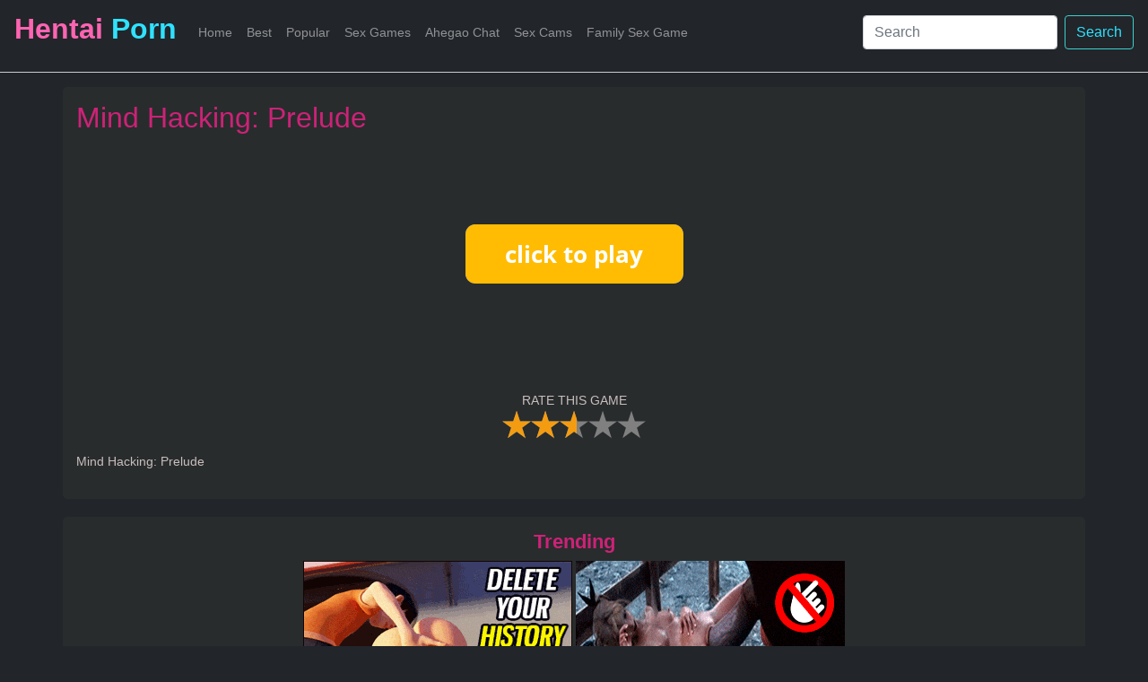

--- FILE ---
content_type: text/html; charset=UTF-8
request_url: https://hentaiporn.com/play/mind-hacking-prelude
body_size: 6729
content:
<!DOCTYPE html>
<html lang="en">
<head>
    <meta charset="UTF-8">
    <meta name="viewport" content="width=device-width, initial-scale=1.0">
    <meta name="description" content="Mind Hacking: Prelude">
    <meta name="keywords" content="free hentai games, hentai porn, hentai games, free hentai adult games, anime porn games, anime sex games, hentai sex animations, hentai sex, hentai pussy, hentai sex games, adult hentai games, 3d hentai sex games, hentai girls, hentaiporn, hentai porn games, hentai flash games, online hentai games, hentai, full hentai games, hentai browser games"/>
    <link rel="shortcut icon" type="image/x-icon" href="/favicon.ico">
    <title>Mind Hacking: Prelude - HentaiPorn.com</title>
    <link rel="stylesheet" href="https://stackpath.bootstrapcdn.com/bootstrap/4.5.2/css/bootstrap.min.css">
    <link rel="stylesheet" href="https://cdnjs.cloudflare.com/ajax/libs/font-awesome/5.15.1/css/all.min.css"/>
    <link rel="stylesheet" href="/css/style.css">

    <!-- RateYo -->
    <link rel="stylesheet" href="https://cdnjs.cloudflare.com/ajax/libs/rateYo/2.3.2/jquery.rateyo.min.css">

    <!-- LightSlider -->
    <link rel="stylesheet" href="https://cdnjs.cloudflare.com/ajax/libs/lightslider/1.1.6/css/lightslider.min.css" />

    <script src="https://code.jquery.com/jquery-3.5.1.min.js"></script>
    <script src="//cdnjs.cloudflare.com/ajax/libs/jqueryui/1.12.1/jquery-ui.min.js"></script>

    <!-- RateYo -->
    <script src="https://cdnjs.cloudflare.com/ajax/libs/rateYo/2.3.2/jquery.rateyo.min.js"></script>

    <script src="//cdnjs.cloudflare.com/ajax/libs/blueimp-file-upload/10.31.0/js/jquery.iframe-transport.min.js"></script>
    <script src="//cdnjs.cloudflare.com/ajax/libs/blueimp-file-upload/10.31.0/js/jquery.fileupload.min.js"></script>

    <!-- Push -->

        <script>
            window.isLoggedIn = false;
        </script>
		
	
	<!-- Global site tag (gtag.js) - Google Analytics -->
	<script async src="https://www.googletagmanager.com/gtag/js?id=G-G8DEBVNCYE"></script>
	<script>
	  window.dataLayer = window.dataLayer || [];
	  function gtag(){dataLayer.push(arguments);}
	  gtag('js', new Date());

	  gtag('config', 'G-G8DEBVNCYE');
	</script>


	

    
        <!-- pixels -->
        <meta http-equiv="Delegate-CH" content="sec-ch-ua https://ads.trafficjunky.net; sec-ch-ua-arch https://ads.trafficjunky.net; sec-ch-ua-full-version-list https://ads.trafficjunky.net; sec-ch-ua-mobile https://ads.trafficjunky.net; sec-ch-ua-model https://ads.trafficjunky.net; sec-ch-ua-platform https://ads.trafficjunky.net; sec-ch-ua-platform-version https://ads.trafficjunky.net;">
        <script type="text/javascript">
            var _mpevt = _mpevt || [];
            (function(){ var u=(("https:" == document.location.protocol) ? "https://static.trafficjunky.com/js/mp.min.js" : "http://static.trafficjunky.com/js/mp.min.js");
                var d=document, g=d.createElement('script'), s=d.getElementsByTagName('script')[0]; g.type='text/javascript'; g.defer=true; g.async=true;g.src=u;
                s.parentNode.insertBefore(g,s); })();
        </script>
        <script>
            _mpevt.push(['aisimulator._event', 'level1', 'progress', '43200']);
        </script>

        <!-- -- -->

        <script type="application/javascript" src="https://a.exoclick.com/tag_gen.js" data-goal="9451ae7ae1903eeff2f0b813dcea0a59" ></script>

        <!-- -- -->

        <script type="text/javascript" src="https://hw-cdn2.adtng.com/delivery/idsync/idsync.min.js"></script>
        <script>
            setTimeout(function() {
                window.idsync.config(35553)
                    .fp_get()
                    .sync();
                window.idsync.send_event({"name":"page_view","type":"Interaction","value":"0.001"});
            }, 1000);
        </script>

        <!-- /pixels -->
    
</head>
<body>

<header>
    <div class="header">
                </div>

        <nav class="navbar navbar-expand-lg navbar-dark bg-dark">

            <a class="navbar-brand" href="/" c>
                <h2 style="font-weight: 900; margin-bottom: 0;"><span style="color: #fc64b1;">Hentai</span> <span style="color: #2fe2ff;">Porn</span></h2>
            </a>
            
            <button class="navbar-toggler" type="button" data-toggle="collapse" data-target="#navbarSupportedContent">
            <span class="navbar-toggler-icon"></span>
            </button>
        
            <div class="collapse navbar-collapse" id="navbarSupportedContent" style="margin-top: 8px">
            <ul class="navbar-nav mr-auto">
                <li class="nav-item ">
                <a class="nav-link" href="/">Home <span class="sr-only">(current)</span></a>
                </li>
                <li class="nav-item ">
                <a class="nav-link" href="/best">Best</a>
                </li>
                <li class="nav-item ">
                    <a class="nav-link" href="/popular">Popular</a>
                </li>
				<li class="nav-item">
					<a class="nav-link" href="https://porngamesverse.com" target="_blank">Sex Games</a>
				</li>
                <li class="nav-item">
                    <a class="nav-link" href="https://ahegaochat.com/girls/ahegao" target="_blank">Ahegao Chat</a>
                </li>
                <li class="nav-item">
                    <a class="nav-link" href="https://snapwebcams.com" target="_blank">Sex Cams</a>
                </li>
                <li class="nav-item">
                    <a class="nav-link" href="https://familysimulator.com" target="_blank">Family Sex Game</a>
                </li>


            </ul>
            <form class="form-inline my-2 my-lg-0">
                <input id="searchField" class="form-control mr-sm-2" type="search" placeholder="Search" aria-label="Search">
                <button class="btn btn-outline-success my-2 my-sm-0" onclick="doSearch(); return false;">Search</button>
            </form>
            </div>
        </nav>
        <hr>
    </header>
    

<script src="https://www.google.com/recaptcha/api.js" async defer></script>

<!-- Main Content -->
<div class="container">
        <!-- <p>Welcome on Hentai Porn Games, Lorem ipsum dolor sit amet, consectetur adipiscing elit. Ut aliquam, quam vel ultricies vestibulum, magna purus fringilla erat, sed blandit quam diam nec lacus. Pellentesque eget dolor sapien. Suspendisse tristique bibendum facilisis. Nulla dui lacus, ornare ac sapien id, maximus ultricies diam. Nam dictum in orci et semper. Mauris massa sapien, bibendum sollicitudin gravida a, consectetur sed risus. Curabitur sed molestie mauris</p> -->
        <div class="row">
            
            <div class="col-sm-12 game-details" style="
                background-color: #292c2d;
                border-radius: 5px;
                padding: 15px;
            ">
                <h2 style="color: #cc2277;">Mind Hacking: Prelude</h2>

                
                                

                                     <script>
                        function resizeIframe(obj) {
                            obj.style.width = obj.contentWindow.document.body.scrollWidth + 'px';
                            obj.style.height = obj.contentWindow.document.body.scrollHeight + 'px';
                            $("#htmlGame").removeClass("initial-size");
                        }
                    </script>

                    
                        <style>
                            #game-link {
                                display: block;
                                text-align: center;
                                margin: 100px auto;
                            }
                        </style>

                        <a id="game-link" href="//content-cdn.hentaiporn.com/games-html/200374/play.html" target="_blank"><img src="//content-cdn.hentaiporn.com/games-html/button_click-to-play.png"></a>


                    
                
                
                <!-- ADDTHIS & RATING -->
                <div class="text-center" style="width: 100%;">
                    <span class="heart-l" style="margin: 0 auto; bottom: auto; position: relative; float: none; display: block;" data-toggle="modal" data-target="#loginModal">
                        <input type="hidden" value="200374">
                    </span>
                                        <span class="label-for-not-so-clever-people">RATE THIS GAME</span>
                    <div id="star-rating" style="margin: 0 auto 15px auto;"></div>
                </div>
                <!-- END ADDTHIS & RATING -->

                <p>Mind Hacking: Prelude</p>

                
                

            </div>

            <div class="col-sm-12 game-details" style="
                background-color: #292c2d;
                border-radius: 5px;
                padding: 15px;
                margin-top: 20px;
                text-align: center;
            ">
                <h3 style="color: #cc2277;">Trending</h3>

                <a target="_blank" href="/out.php"><img style="max-width: 100%;" src="/banners/2/15.gif"></a>
                <a target="_blank" href="/out.php"><img style="max-width: 100%;" src="/banners/2/18.gif"></a>
            </div>

            <div class="col-sm-12 game-details" style="
                background-color: #292c2d;
                border-radius: 5px;
                padding: 15px;
                margin-top: 20px;
            ">
                <h3 style="color: #cc2277;">Comments</h3>
                
                <!-- <div > -->
                    <div class="c-section" style="margin-left: 20px;">

                                            <p>Be the first to leave a comment!</p>
                                            
                        
                    </div>

                    <button id="leave-comment-btn" class="btn btn-outline-success my-2 my-sm-0 play-game-btn" style="margin-left: 5px;;">Leave a comment</button>

                    <div id="comment-not-registered-message" style="display: none; 
                                                                    line-height: 16px;
                                                                    margin-left: 20px;">
                                                <p>Only registered users can post comments.</p>
                        <p>Registered users can comment and rate games, contact other users, create favorite lists and more!</p>
                        <p><a href="/sign-up" style="font-weight: bold;">Sign up by clicking here</a>, it's 100% free and takes only a few seconds!</p>
                    </div>
                <!-- </div> -->

                    <div id="comment-box" style="display: none">
                        
                            <form id="comment-frm">
                                <textarea id="comment-text" class="form-control" placeholder="Enter your comment here..." pattern="[A-Za-z0-9 \,\.\!\?\&\(\)\']{3,250}" required></textarea>

                                <div class="form-group" style="margin-top: 20px;">
                                    <div class="g-recaptcha" data-sitekey="6LcB7sgUAAAAAP4sTVJ9CB9wdXn-_WslSuSrdNi-" ></div>
                                    <span id="grecaptcha-error" style="display: none;">Please confirm you are not a robot!</span>
                                </div>

                                <button type="submit" class="btn btn-outline-success my-2 my-sm-0">Post comment</button>
                            </form>
                        
                    </div>


            </div>

            <div class="col-sm-12">
                <h3 style="color: #cc2277; margin-top: 20px;">Related Hentai Games</h3>
                <div class="related-games-col">

                    <!----->
                                        <div class="thumb-row game-list">
                        <div>
                            <a class="thumb img-thumbnail" href="/play/smutty-scrolls">
                                <div class="play-game">
                                    Play Game
                                </div>
                                <div class="platform-label">
                                    
                                                                            <span class="html">HTML</span>
                                    
                                                                    </div>
                                <img class="" src="//content-cdn.hentaiporn.com/images/games/8090.jpg" alt="SMUTTY SCROLLS">
                            </a>
                            <h3 style="margin-top: 10px; font-size: 1.2em;">SMUTTY SCROLLS</h3>
                            <!-- <div class="stars-c">
                                <i class="fas fa-star"></i>
                                <i class="fas fa-star"></i>
                                <i class="fas fa-star"></i>
                                <i class="fas fa-star"></i>
                                <i class="far fa-star"></i>
                            </div> -->
                        </div>
                        <div>
                            <!-- <h3 style="margin-top: 10px; font-size: 1.2em;">Devious Mundanity</h3>
                            <p>Lorem 1 ipsum dolor sit amet consectetur adipisicing elit. Inventore, ipsam blanditiis ab saepe accusantium ut hic quo? Eum, quam voluptates saepe omnis temporibus corrupti! Aspernatur ipsum error illo distinctio quidem!</p> -->

                        </div>
                    </div>
                                        <div class="thumb-row game-list">
                        <div>
                            <a class="thumb img-thumbnail" href="/play/surprise-for-the-husband">
                                <div class="play-game">
                                    Play Game
                                </div>
                                <div class="platform-label">
                                    
                                                                            <span class="html">HTML</span>
                                    
                                                                    </div>
                                <img class="" src="//content-cdn.hentaiporn.com/images/games/7376.jpg" alt="Surprise For The Husband">
                            </a>
                            <h3 style="margin-top: 10px; font-size: 1.2em;">Surprise For The Husband</h3>
                            <!-- <div class="stars-c">
                                <i class="fas fa-star"></i>
                                <i class="fas fa-star"></i>
                                <i class="fas fa-star"></i>
                                <i class="fas fa-star"></i>
                                <i class="far fa-star"></i>
                            </div> -->
                        </div>
                        <div>
                            <!-- <h3 style="margin-top: 10px; font-size: 1.2em;">Devious Mundanity</h3>
                            <p>Lorem 1 ipsum dolor sit amet consectetur adipisicing elit. Inventore, ipsam blanditiis ab saepe accusantium ut hic quo? Eum, quam voluptates saepe omnis temporibus corrupti! Aspernatur ipsum error illo distinctio quidem!</p> -->

                        </div>
                    </div>
                                        <div class="thumb-row game-list">
                        <div>
                            <a class="thumb img-thumbnail" href="/play/the-shadow-over-blackmore">
                                <div class="play-game">
                                    Play Game
                                </div>
                                <div class="platform-label">
                                    
                                                                            <span class="html">HTML</span>
                                    
                                                                    </div>
                                <img class="" src="//content-cdn.hentaiporn.com/images/games/201531.jpg" alt="The Shadow over Blackmore">
                            </a>
                            <h3 style="margin-top: 10px; font-size: 1.2em;">The Shadow over Blackmore</h3>
                            <!-- <div class="stars-c">
                                <i class="fas fa-star"></i>
                                <i class="fas fa-star"></i>
                                <i class="fas fa-star"></i>
                                <i class="fas fa-star"></i>
                                <i class="far fa-star"></i>
                            </div> -->
                        </div>
                        <div>
                            <!-- <h3 style="margin-top: 10px; font-size: 1.2em;">Devious Mundanity</h3>
                            <p>Lorem 1 ipsum dolor sit amet consectetur adipisicing elit. Inventore, ipsam blanditiis ab saepe accusantium ut hic quo? Eum, quam voluptates saepe omnis temporibus corrupti! Aspernatur ipsum error illo distinctio quidem!</p> -->

                        </div>
                    </div>
                                        <div class="thumb-row game-list">
                        <div>
                            <a class="thumb img-thumbnail" href="/play/the-will-of-endreon---ch2-part1">
                                <div class="play-game">
                                    Play Game
                                </div>
                                <div class="platform-label">
                                    
                                                                            <span class="html">HTML</span>
                                    
                                                                    </div>
                                <img class="" src="//content-cdn.hentaiporn.com/images/games/204422.jpg" alt="The Will of Endreon - Ch2 Part1">
                            </a>
                            <h3 style="margin-top: 10px; font-size: 1.2em;">The Will of Endreon - Ch2 Part1</h3>
                            <!-- <div class="stars-c">
                                <i class="fas fa-star"></i>
                                <i class="fas fa-star"></i>
                                <i class="fas fa-star"></i>
                                <i class="fas fa-star"></i>
                                <i class="far fa-star"></i>
                            </div> -->
                        </div>
                        <div>
                            <!-- <h3 style="margin-top: 10px; font-size: 1.2em;">Devious Mundanity</h3>
                            <p>Lorem 1 ipsum dolor sit amet consectetur adipisicing elit. Inventore, ipsam blanditiis ab saepe accusantium ut hic quo? Eum, quam voluptates saepe omnis temporibus corrupti! Aspernatur ipsum error illo distinctio quidem!</p> -->

                        </div>
                    </div>
                                        <div class="thumb-row game-list">
                        <div>
                            <a class="thumb img-thumbnail" href="/play/elder-adventures">
                                <div class="play-game">
                                    Play Game
                                </div>
                                <div class="platform-label">
                                    
                                                                            <span class="html">HTML</span>
                                    
                                                                    </div>
                                <img class="" src="//content-cdn.hentaiporn.com/images/games/7327.jpg" alt="Elder Adventures">
                            </a>
                            <h3 style="margin-top: 10px; font-size: 1.2em;">Elder Adventures</h3>
                            <!-- <div class="stars-c">
                                <i class="fas fa-star"></i>
                                <i class="fas fa-star"></i>
                                <i class="fas fa-star"></i>
                                <i class="fas fa-star"></i>
                                <i class="far fa-star"></i>
                            </div> -->
                        </div>
                        <div>
                            <!-- <h3 style="margin-top: 10px; font-size: 1.2em;">Devious Mundanity</h3>
                            <p>Lorem 1 ipsum dolor sit amet consectetur adipisicing elit. Inventore, ipsam blanditiis ab saepe accusantium ut hic quo? Eum, quam voluptates saepe omnis temporibus corrupti! Aspernatur ipsum error illo distinctio quidem!</p> -->

                        </div>
                    </div>
                                        <div class="thumb-row game-list">
                        <div>
                            <a class="thumb img-thumbnail" href="/play/things-we-do-for-love">
                                <div class="play-game">
                                    Play Game
                                </div>
                                <div class="platform-label">
                                    
                                                                            <span class="html">HTML</span>
                                    
                                                                    </div>
                                <img class="" src="//content-cdn.hentaiporn.com/images/games/3810.jpg" alt="Things We Do For Love">
                            </a>
                            <h3 style="margin-top: 10px; font-size: 1.2em;">Things We Do For Love</h3>
                            <!-- <div class="stars-c">
                                <i class="fas fa-star"></i>
                                <i class="fas fa-star"></i>
                                <i class="fas fa-star"></i>
                                <i class="fas fa-star"></i>
                                <i class="far fa-star"></i>
                            </div> -->
                        </div>
                        <div>
                            <!-- <h3 style="margin-top: 10px; font-size: 1.2em;">Devious Mundanity</h3>
                            <p>Lorem 1 ipsum dolor sit amet consectetur adipisicing elit. Inventore, ipsam blanditiis ab saepe accusantium ut hic quo? Eum, quam voluptates saepe omnis temporibus corrupti! Aspernatur ipsum error illo distinctio quidem!</p> -->

                        </div>
                    </div>
                                        <div class="thumb-row game-list">
                        <div>
                            <a class="thumb img-thumbnail" href="/play/the-sex-therapist-5">
                                <div class="play-game">
                                    Play Game
                                </div>
                                <div class="platform-label">
                                    
                                                                            <span class="html">HTML</span>
                                    
                                                                    </div>
                                <img class="" src="//content-cdn.hentaiporn.com/images/games/4092.jpg" alt="The sex therapist 5">
                            </a>
                            <h3 style="margin-top: 10px; font-size: 1.2em;">The sex therapist 5</h3>
                            <!-- <div class="stars-c">
                                <i class="fas fa-star"></i>
                                <i class="fas fa-star"></i>
                                <i class="fas fa-star"></i>
                                <i class="fas fa-star"></i>
                                <i class="far fa-star"></i>
                            </div> -->
                        </div>
                        <div>
                            <!-- <h3 style="margin-top: 10px; font-size: 1.2em;">Devious Mundanity</h3>
                            <p>Lorem 1 ipsum dolor sit amet consectetur adipisicing elit. Inventore, ipsam blanditiis ab saepe accusantium ut hic quo? Eum, quam voluptates saepe omnis temporibus corrupti! Aspernatur ipsum error illo distinctio quidem!</p> -->

                        </div>
                    </div>
                                        <div class="thumb-row game-list">
                        <div>
                            <a class="thumb img-thumbnail" href="/play/my-faithful-and-loyal-wife-would-never-cheat-on-me">
                                <div class="play-game">
                                    Play Game
                                </div>
                                <div class="platform-label">
                                    
                                                                            <span class="html">HTML</span>
                                    
                                                                    </div>
                                <img class="" src="//content-cdn.hentaiporn.com/images/games/206995.jpg" alt="My Faithful and Loyal Wife Would Never Cheat on Me">
                            </a>
                            <h3 style="margin-top: 10px; font-size: 1.2em;">My Faithful and Loyal Wife Would Never Cheat on Me</h3>
                            <!-- <div class="stars-c">
                                <i class="fas fa-star"></i>
                                <i class="fas fa-star"></i>
                                <i class="fas fa-star"></i>
                                <i class="fas fa-star"></i>
                                <i class="far fa-star"></i>
                            </div> -->
                        </div>
                        <div>
                            <!-- <h3 style="margin-top: 10px; font-size: 1.2em;">Devious Mundanity</h3>
                            <p>Lorem 1 ipsum dolor sit amet consectetur adipisicing elit. Inventore, ipsam blanditiis ab saepe accusantium ut hic quo? Eum, quam voluptates saepe omnis temporibus corrupti! Aspernatur ipsum error illo distinctio quidem!</p> -->

                        </div>
                    </div>
                                        <div class="thumb-row game-list">
                        <div>
                            <a class="thumb img-thumbnail" href="/play/returning-to-mia">
                                <div class="play-game">
                                    Play Game
                                </div>
                                <div class="platform-label">
                                    
                                                                            <span class="html">HTML</span>
                                    
                                                                    </div>
                                <img class="" src="//content-cdn.hentaiporn.com/images/games/207395.jpg" alt="Returning to Mia">
                            </a>
                            <h3 style="margin-top: 10px; font-size: 1.2em;">Returning to Mia</h3>
                            <!-- <div class="stars-c">
                                <i class="fas fa-star"></i>
                                <i class="fas fa-star"></i>
                                <i class="fas fa-star"></i>
                                <i class="fas fa-star"></i>
                                <i class="far fa-star"></i>
                            </div> -->
                        </div>
                        <div>
                            <!-- <h3 style="margin-top: 10px; font-size: 1.2em;">Devious Mundanity</h3>
                            <p>Lorem 1 ipsum dolor sit amet consectetur adipisicing elit. Inventore, ipsam blanditiis ab saepe accusantium ut hic quo? Eum, quam voluptates saepe omnis temporibus corrupti! Aspernatur ipsum error illo distinctio quidem!</p> -->

                        </div>
                    </div>
                                        <div class="thumb-row game-list">
                        <div>
                            <a class="thumb img-thumbnail" href="/play/letter-to-my-dream">
                                <div class="play-game">
                                    Play Game
                                </div>
                                <div class="platform-label">
                                    
                                                                            <span class="html">HTML</span>
                                    
                                                                    </div>
                                <img class="" src="//content-cdn.hentaiporn.com/images/games/205596.jpg" alt="Letter to My Dream">
                            </a>
                            <h3 style="margin-top: 10px; font-size: 1.2em;">Letter to My Dream</h3>
                            <!-- <div class="stars-c">
                                <i class="fas fa-star"></i>
                                <i class="fas fa-star"></i>
                                <i class="fas fa-star"></i>
                                <i class="fas fa-star"></i>
                                <i class="far fa-star"></i>
                            </div> -->
                        </div>
                        <div>
                            <!-- <h3 style="margin-top: 10px; font-size: 1.2em;">Devious Mundanity</h3>
                            <p>Lorem 1 ipsum dolor sit amet consectetur adipisicing elit. Inventore, ipsam blanditiis ab saepe accusantium ut hic quo? Eum, quam voluptates saepe omnis temporibus corrupti! Aspernatur ipsum error illo distinctio quidem!</p> -->

                        </div>
                    </div>
                                        <div class="thumb-row game-list">
                        <div>
                            <a class="thumb img-thumbnail" href="/play/emniya-corona">
                                <div class="play-game">
                                    Play Game
                                </div>
                                <div class="platform-label">
                                    
                                                                            <span class="html">HTML</span>
                                    
                                                                    </div>
                                <img class="" src="//content-cdn.hentaiporn.com/images/games/3909.jpg" alt="Emniya Corona">
                            </a>
                            <h3 style="margin-top: 10px; font-size: 1.2em;">Emniya Corona</h3>
                            <!-- <div class="stars-c">
                                <i class="fas fa-star"></i>
                                <i class="fas fa-star"></i>
                                <i class="fas fa-star"></i>
                                <i class="fas fa-star"></i>
                                <i class="far fa-star"></i>
                            </div> -->
                        </div>
                        <div>
                            <!-- <h3 style="margin-top: 10px; font-size: 1.2em;">Devious Mundanity</h3>
                            <p>Lorem 1 ipsum dolor sit amet consectetur adipisicing elit. Inventore, ipsam blanditiis ab saepe accusantium ut hic quo? Eum, quam voluptates saepe omnis temporibus corrupti! Aspernatur ipsum error illo distinctio quidem!</p> -->

                        </div>
                    </div>
                                        <div class="thumb-row game-list">
                        <div>
                            <a class="thumb img-thumbnail" href="/play/hive---the-end">
                                <div class="play-game">
                                    Play Game
                                </div>
                                <div class="platform-label">
                                    
                                                                            <span class="html">HTML</span>
                                    
                                                                    </div>
                                <img class="" src="//content-cdn.hentaiporn.com/images/games/7548.jpg" alt="Hive - The End">
                            </a>
                            <h3 style="margin-top: 10px; font-size: 1.2em;">Hive - The End</h3>
                            <!-- <div class="stars-c">
                                <i class="fas fa-star"></i>
                                <i class="fas fa-star"></i>
                                <i class="fas fa-star"></i>
                                <i class="fas fa-star"></i>
                                <i class="far fa-star"></i>
                            </div> -->
                        </div>
                        <div>
                            <!-- <h3 style="margin-top: 10px; font-size: 1.2em;">Devious Mundanity</h3>
                            <p>Lorem 1 ipsum dolor sit amet consectetur adipisicing elit. Inventore, ipsam blanditiis ab saepe accusantium ut hic quo? Eum, quam voluptates saepe omnis temporibus corrupti! Aspernatur ipsum error illo distinctio quidem!</p> -->

                        </div>
                    </div>
                                        <div class="thumb-row game-list">
                        <div>
                            <a class="thumb img-thumbnail" href="/play/a-wife-in-venice">
                                <div class="play-game">
                                    Play Game
                                </div>
                                <div class="platform-label">
                                    
                                                                            <span class="html">HTML</span>
                                    
                                                                    </div>
                                <img class="" src="//content-cdn.hentaiporn.com/images/games/206575.jpg" alt="A Wife in Venice">
                            </a>
                            <h3 style="margin-top: 10px; font-size: 1.2em;">A Wife in Venice</h3>
                            <!-- <div class="stars-c">
                                <i class="fas fa-star"></i>
                                <i class="fas fa-star"></i>
                                <i class="fas fa-star"></i>
                                <i class="fas fa-star"></i>
                                <i class="far fa-star"></i>
                            </div> -->
                        </div>
                        <div>
                            <!-- <h3 style="margin-top: 10px; font-size: 1.2em;">Devious Mundanity</h3>
                            <p>Lorem 1 ipsum dolor sit amet consectetur adipisicing elit. Inventore, ipsam blanditiis ab saepe accusantium ut hic quo? Eum, quam voluptates saepe omnis temporibus corrupti! Aspernatur ipsum error illo distinctio quidem!</p> -->

                        </div>
                    </div>
                                        <!---->
    
                    

                </div>
                
            </div>
            
    
        </div>

        <!-- <nav class="pagination">
            <ul class="pagination pagination-sm">
              <li class="page-item disabled">
                <a class="page-link" href="#" tabindex="-1">1</a>
              </li>
              <li class="page-item"><a class="page-link" href="#">2</a></li>
              <li class="page-item"><a class="page-link" href="#">3</a></li>
            </ul>
        </nav> -->

        <div style="margin-bottom: 20px;
                    margin-top: 20px;">
            <b>Other users also looked for... &nbsp;</b>
                            <a href="/sex-games/cuckold">cuckold</a>&nbsp;&nbsp;&nbsp;
                            <a href="/sex-games/step-sister">step sister</a>&nbsp;&nbsp;&nbsp;
                            <a href="/sex-games/incest">incest</a>&nbsp;&nbsp;&nbsp;
                            <a href="/sex-games/text-based-games">text based games</a>&nbsp;&nbsp;&nbsp;
                            <a href="/sex-games/school">school</a>&nbsp;&nbsp;&nbsp;
                            <a href="/sex-games/dress-up">dress up</a>&nbsp;&nbsp;&nbsp;
                            <a href="/sex-games/cum">cum</a>&nbsp;&nbsp;&nbsp;
                            <a href="/sex-games/anal-sex">anal sex</a>&nbsp;&nbsp;&nbsp;
                            <a href="/sex-games/blowjob">blowjob</a>&nbsp;&nbsp;&nbsp;
                            <a href="/sex-games/jerkmate">jerkmate</a>&nbsp;&nbsp;&nbsp;
                    </div>
    </div>
<!-- // Main Content -->

<!-- Modal -->
<div class="modal fade" id="loginModal" tabindex="-1" aria-labelledby="loginModalLabel" aria-hidden="true">
<div class="modal-dialog">
    <div class="modal-content bg-dark">
        <div class="modal-header">
        <h5 class="modal-title" id="loginModalLabel">Login</h5>
        <button type="button" class="close" data-dismiss="modal" aria-label="Close">
            <span aria-hidden="true">&times;</span>
        </button>
        </div>
        <div class="modal-body" style="text-align: center;">
            <h4>You must log in to perform this action!</h4>
            <p style="margin-bottom: 0;">I have an Account!</p>
            <a href="/sign-in" type="button" class="btn btn-outline-success" style="margin-bottom: 20px;">Login</a>

            <p style="margin-bottom: 0;">Don't have Account yet?</p>
            <a href="/sign-up">Create New Account</a>
        </div>
        <div class="modal-footer">
                </div>
    </div>
</div>
</div>


<script>
    $('.heart-l').click(function(){
        var gameId = $(this).find( "input" ).val();
        var icon = $(this).find( "i" );
        var f_txt = $(this).find( ".f-text" );
        var icon_class = icon.attr('class').split(" ");;
        if($.inArray( 'far', icon_class) >= 0){
            //add to favorites
            $.post("/rest/addToFavorites", { gameId: gameId}, function(data) {
                var obj = $.parseJSON(data);
                if(obj.status == 1) {
                    icon.removeClass("far");
                    icon.addClass("fas");
                    f_txt.text("Remove from Favorites");
                }
            });
        }else{
            //remove from favorites
            $.post("/rest/removeFromFavorites", { gameId: gameId}, function(data) {
                var obj = $.parseJSON(data);
                if(obj.status == 1) {
                    icon.removeClass("fas");
                    icon.addClass("far");
                    f_txt.text("Add to Favorites");
                }
            });
        }
    });
</script>

<script type="text/javascript" src="/js/rating.js"></script>
<script>
    initRating(5, 200374, 2.6);
    var gameId = 200374;


    $('#add-to-favorites').click(function(){
        var h_color = $(this).css('color');
        if(h_color == 'rgb(255, 0, 0)'){
            $.post("/rest/removeFromFavorites", { gameId: gameId}, function(data) {
                var obj = $.parseJSON(data);
                if(obj.status == 1) {
                    $('#add-to-favorites').css('color','#b9b9b9');
                    $('#favorites-msg').css('color','#b9b9b9').html('Unfavorite').fadeIn( "slow").animate({ "top": "-=28px" }, "slow" ).fadeOut( "slow");
                    $('#favorites-msg').css('top', '28px');
                } else {
                    //alert("Error!");
                    $('#favorites-msg').css('color','#ffe108').html('You not logged in').fadeIn( "slow").animate({ "top": "-=28px" }, "slow" ).fadeOut( "slow");
                    $('#favorites-msg').css('top', '28px');
                }
            });

        }else{
            $.post("/rest/addToFavorites", { gameId: gameId}, function(data) {
                var obj = $.parseJSON(data);
                if(obj.status == 1) {
                    $('#add-to-favorites').css('color','#ff0000');
                    $('#favorites-msg').css('color','#ff0000').html('Favorite').fadeIn( "slow").animate({ "top": "-=28px" }, "slow" ).fadeOut( "slow");
                    $('#favorites-msg').css('top', '28px');
                } else {
                    $('#favorites-msg').css('color','#ffe108').html('You not logged in').fadeIn( "slow").animate({ "top": "-=28px" }, "slow" ).fadeOut( "slow");
                    $('#favorites-msg').css('top', '28px');
                    //alert("Error!");
                }
            });
        }
    });


    $("#leave-comment-btn").on("click", function () {
        if(window.isLoggedIn) {
            $("#leave-comment-btn").hide();
            $("#comment-box").show();
        } else {
            $("#leave-comment-btn").hide();
            $("#comment-not-registered-message").show();
        }
    });

    $("#comment-frm").on("submit", function(e) {
        e.preventDefault();

        // Validate recaptcha
        let response = grecaptcha.getResponse();
        if (response.length === 0) {
            $("#grecaptcha-error").show();
            return false;
        } else {
            $("#grecaptcha-error").hide();
        }

        $.post("/rest/addComment", { gameId: gameId, content: $("#comment-text").val(), g_recaptcha_response: response }, function(result) {
            if(result === "OK") {
                window.location.reload();
            } else {
                alert("Error!");
            }
        });
    });

    $('#comment-text').keyup(validateTextarea);

    function validateTextarea() {
        var errorMsg = "Your comment contains illegal characters.";
        var textarea = this;
        var pattern = new RegExp('^' + $(textarea).attr('pattern') + '$');
        // check each line of text
        $.each($(this).val().split("\n"), function () {
            // check if the line matches the pattern
            var hasError = !this.match(pattern);
            if (typeof textarea.setCustomValidity === 'function') {
                textarea.setCustomValidity(hasError ? errorMsg : '');
            } else {
                // Not supported by the browser, fallback to manual error display...
                $(textarea).toggleClass('error', !!hasError);
                $(textarea).toggleClass('ok', !hasError);
                if (hasError) {
                    $(textarea).attr('title', errorMsg);
                } else {
                    $(textarea).removeAttr('title');
                }
            }
            return !hasError;
        });
    }
</script>


        <!-- Footer -->
        
        <footer>
            <div class="footer-menu">
                <div class="footer-copy">Copyright &copy; HentaiPorn.com 2026</div>
                <div class="footer-url">
                    <a href="https://hentaiporn.com/blog/">Hentai Porn Blog</a> | <a href="/sitemap">Sitemap</a> | <a href="/dmca">DMCA</a> | <a href="/2257">2257 Exempt</a> | <a href="/contact">Contact</a>
                </div>
            </div>
            <p></p>
        </footer>
        
        <script src="https://stackpath.bootstrapcdn.com/bootstrap/4.5.2/js/bootstrap.min.js"></script>
        <script src="https://stackpath.bootstrapcdn.com/bootstrap/4.5.2/js/bootstrap.bundle.min.js"></script>
    
        <!-- LightSlider -->
        <script src="https://cdnjs.cloudflare.com/ajax/libs/lightslider/1.1.6/js/lightslider.min.js"></script>

        <!-- Search field -->
        
        <script>
            const pattern = /^([\w\d \-.,_!@#$%&?]+)$/;

            function doSearch() {
                var term = $("#searchField").val().trim();

                if(!pattern.test(term)) {
                    alert("invalid search term");
                    return false;
                }

                term = term.replace(/[ ]/g, "-");
                window.location = "/adult-games/"+encodeURI(term);
                return false;
            }
            
            $("#searchField").keypress(function(e) {
                var term = $("#searchField").val().trim();
                if(term.length > 1) {
                    if(!pattern.test(term)) {
                        $("#searchField").addClass("has-error");
                    } else {
                        $("#searchField").removeClass("has-error");
                    }
                } else {
                    $("#searchField").removeClass("has-error");
                }

                if(e.which == 13) {
                    doSearch();
                }
            });
        </script>
        

        <!-- AddThis -->
        <script type="text/javascript" src="//s7.addthis.com/js/300/addthis_widget.js#pubid=ra-5981f69ffb979cf6"></script>

    <script defer src="https://static.cloudflareinsights.com/beacon.min.js/vcd15cbe7772f49c399c6a5babf22c1241717689176015" integrity="sha512-ZpsOmlRQV6y907TI0dKBHq9Md29nnaEIPlkf84rnaERnq6zvWvPUqr2ft8M1aS28oN72PdrCzSjY4U6VaAw1EQ==" data-cf-beacon='{"version":"2024.11.0","token":"14993da4a4124dbb903fd120dad22f81","r":1,"server_timing":{"name":{"cfCacheStatus":true,"cfEdge":true,"cfExtPri":true,"cfL4":true,"cfOrigin":true,"cfSpeedBrain":true},"location_startswith":null}}' crossorigin="anonymous"></script>
</body>
    </html>
	


--- FILE ---
content_type: text/html; charset=utf-8
request_url: https://www.google.com/recaptcha/api2/anchor?ar=1&k=6LcB7sgUAAAAAP4sTVJ9CB9wdXn-_WslSuSrdNi-&co=aHR0cHM6Ly9oZW50YWlwb3JuLmNvbTo0NDM.&hl=en&v=PoyoqOPhxBO7pBk68S4YbpHZ&size=normal&anchor-ms=20000&execute-ms=30000&cb=ygq8b3pllrj
body_size: 49360
content:
<!DOCTYPE HTML><html dir="ltr" lang="en"><head><meta http-equiv="Content-Type" content="text/html; charset=UTF-8">
<meta http-equiv="X-UA-Compatible" content="IE=edge">
<title>reCAPTCHA</title>
<style type="text/css">
/* cyrillic-ext */
@font-face {
  font-family: 'Roboto';
  font-style: normal;
  font-weight: 400;
  font-stretch: 100%;
  src: url(//fonts.gstatic.com/s/roboto/v48/KFO7CnqEu92Fr1ME7kSn66aGLdTylUAMa3GUBHMdazTgWw.woff2) format('woff2');
  unicode-range: U+0460-052F, U+1C80-1C8A, U+20B4, U+2DE0-2DFF, U+A640-A69F, U+FE2E-FE2F;
}
/* cyrillic */
@font-face {
  font-family: 'Roboto';
  font-style: normal;
  font-weight: 400;
  font-stretch: 100%;
  src: url(//fonts.gstatic.com/s/roboto/v48/KFO7CnqEu92Fr1ME7kSn66aGLdTylUAMa3iUBHMdazTgWw.woff2) format('woff2');
  unicode-range: U+0301, U+0400-045F, U+0490-0491, U+04B0-04B1, U+2116;
}
/* greek-ext */
@font-face {
  font-family: 'Roboto';
  font-style: normal;
  font-weight: 400;
  font-stretch: 100%;
  src: url(//fonts.gstatic.com/s/roboto/v48/KFO7CnqEu92Fr1ME7kSn66aGLdTylUAMa3CUBHMdazTgWw.woff2) format('woff2');
  unicode-range: U+1F00-1FFF;
}
/* greek */
@font-face {
  font-family: 'Roboto';
  font-style: normal;
  font-weight: 400;
  font-stretch: 100%;
  src: url(//fonts.gstatic.com/s/roboto/v48/KFO7CnqEu92Fr1ME7kSn66aGLdTylUAMa3-UBHMdazTgWw.woff2) format('woff2');
  unicode-range: U+0370-0377, U+037A-037F, U+0384-038A, U+038C, U+038E-03A1, U+03A3-03FF;
}
/* math */
@font-face {
  font-family: 'Roboto';
  font-style: normal;
  font-weight: 400;
  font-stretch: 100%;
  src: url(//fonts.gstatic.com/s/roboto/v48/KFO7CnqEu92Fr1ME7kSn66aGLdTylUAMawCUBHMdazTgWw.woff2) format('woff2');
  unicode-range: U+0302-0303, U+0305, U+0307-0308, U+0310, U+0312, U+0315, U+031A, U+0326-0327, U+032C, U+032F-0330, U+0332-0333, U+0338, U+033A, U+0346, U+034D, U+0391-03A1, U+03A3-03A9, U+03B1-03C9, U+03D1, U+03D5-03D6, U+03F0-03F1, U+03F4-03F5, U+2016-2017, U+2034-2038, U+203C, U+2040, U+2043, U+2047, U+2050, U+2057, U+205F, U+2070-2071, U+2074-208E, U+2090-209C, U+20D0-20DC, U+20E1, U+20E5-20EF, U+2100-2112, U+2114-2115, U+2117-2121, U+2123-214F, U+2190, U+2192, U+2194-21AE, U+21B0-21E5, U+21F1-21F2, U+21F4-2211, U+2213-2214, U+2216-22FF, U+2308-230B, U+2310, U+2319, U+231C-2321, U+2336-237A, U+237C, U+2395, U+239B-23B7, U+23D0, U+23DC-23E1, U+2474-2475, U+25AF, U+25B3, U+25B7, U+25BD, U+25C1, U+25CA, U+25CC, U+25FB, U+266D-266F, U+27C0-27FF, U+2900-2AFF, U+2B0E-2B11, U+2B30-2B4C, U+2BFE, U+3030, U+FF5B, U+FF5D, U+1D400-1D7FF, U+1EE00-1EEFF;
}
/* symbols */
@font-face {
  font-family: 'Roboto';
  font-style: normal;
  font-weight: 400;
  font-stretch: 100%;
  src: url(//fonts.gstatic.com/s/roboto/v48/KFO7CnqEu92Fr1ME7kSn66aGLdTylUAMaxKUBHMdazTgWw.woff2) format('woff2');
  unicode-range: U+0001-000C, U+000E-001F, U+007F-009F, U+20DD-20E0, U+20E2-20E4, U+2150-218F, U+2190, U+2192, U+2194-2199, U+21AF, U+21E6-21F0, U+21F3, U+2218-2219, U+2299, U+22C4-22C6, U+2300-243F, U+2440-244A, U+2460-24FF, U+25A0-27BF, U+2800-28FF, U+2921-2922, U+2981, U+29BF, U+29EB, U+2B00-2BFF, U+4DC0-4DFF, U+FFF9-FFFB, U+10140-1018E, U+10190-1019C, U+101A0, U+101D0-101FD, U+102E0-102FB, U+10E60-10E7E, U+1D2C0-1D2D3, U+1D2E0-1D37F, U+1F000-1F0FF, U+1F100-1F1AD, U+1F1E6-1F1FF, U+1F30D-1F30F, U+1F315, U+1F31C, U+1F31E, U+1F320-1F32C, U+1F336, U+1F378, U+1F37D, U+1F382, U+1F393-1F39F, U+1F3A7-1F3A8, U+1F3AC-1F3AF, U+1F3C2, U+1F3C4-1F3C6, U+1F3CA-1F3CE, U+1F3D4-1F3E0, U+1F3ED, U+1F3F1-1F3F3, U+1F3F5-1F3F7, U+1F408, U+1F415, U+1F41F, U+1F426, U+1F43F, U+1F441-1F442, U+1F444, U+1F446-1F449, U+1F44C-1F44E, U+1F453, U+1F46A, U+1F47D, U+1F4A3, U+1F4B0, U+1F4B3, U+1F4B9, U+1F4BB, U+1F4BF, U+1F4C8-1F4CB, U+1F4D6, U+1F4DA, U+1F4DF, U+1F4E3-1F4E6, U+1F4EA-1F4ED, U+1F4F7, U+1F4F9-1F4FB, U+1F4FD-1F4FE, U+1F503, U+1F507-1F50B, U+1F50D, U+1F512-1F513, U+1F53E-1F54A, U+1F54F-1F5FA, U+1F610, U+1F650-1F67F, U+1F687, U+1F68D, U+1F691, U+1F694, U+1F698, U+1F6AD, U+1F6B2, U+1F6B9-1F6BA, U+1F6BC, U+1F6C6-1F6CF, U+1F6D3-1F6D7, U+1F6E0-1F6EA, U+1F6F0-1F6F3, U+1F6F7-1F6FC, U+1F700-1F7FF, U+1F800-1F80B, U+1F810-1F847, U+1F850-1F859, U+1F860-1F887, U+1F890-1F8AD, U+1F8B0-1F8BB, U+1F8C0-1F8C1, U+1F900-1F90B, U+1F93B, U+1F946, U+1F984, U+1F996, U+1F9E9, U+1FA00-1FA6F, U+1FA70-1FA7C, U+1FA80-1FA89, U+1FA8F-1FAC6, U+1FACE-1FADC, U+1FADF-1FAE9, U+1FAF0-1FAF8, U+1FB00-1FBFF;
}
/* vietnamese */
@font-face {
  font-family: 'Roboto';
  font-style: normal;
  font-weight: 400;
  font-stretch: 100%;
  src: url(//fonts.gstatic.com/s/roboto/v48/KFO7CnqEu92Fr1ME7kSn66aGLdTylUAMa3OUBHMdazTgWw.woff2) format('woff2');
  unicode-range: U+0102-0103, U+0110-0111, U+0128-0129, U+0168-0169, U+01A0-01A1, U+01AF-01B0, U+0300-0301, U+0303-0304, U+0308-0309, U+0323, U+0329, U+1EA0-1EF9, U+20AB;
}
/* latin-ext */
@font-face {
  font-family: 'Roboto';
  font-style: normal;
  font-weight: 400;
  font-stretch: 100%;
  src: url(//fonts.gstatic.com/s/roboto/v48/KFO7CnqEu92Fr1ME7kSn66aGLdTylUAMa3KUBHMdazTgWw.woff2) format('woff2');
  unicode-range: U+0100-02BA, U+02BD-02C5, U+02C7-02CC, U+02CE-02D7, U+02DD-02FF, U+0304, U+0308, U+0329, U+1D00-1DBF, U+1E00-1E9F, U+1EF2-1EFF, U+2020, U+20A0-20AB, U+20AD-20C0, U+2113, U+2C60-2C7F, U+A720-A7FF;
}
/* latin */
@font-face {
  font-family: 'Roboto';
  font-style: normal;
  font-weight: 400;
  font-stretch: 100%;
  src: url(//fonts.gstatic.com/s/roboto/v48/KFO7CnqEu92Fr1ME7kSn66aGLdTylUAMa3yUBHMdazQ.woff2) format('woff2');
  unicode-range: U+0000-00FF, U+0131, U+0152-0153, U+02BB-02BC, U+02C6, U+02DA, U+02DC, U+0304, U+0308, U+0329, U+2000-206F, U+20AC, U+2122, U+2191, U+2193, U+2212, U+2215, U+FEFF, U+FFFD;
}
/* cyrillic-ext */
@font-face {
  font-family: 'Roboto';
  font-style: normal;
  font-weight: 500;
  font-stretch: 100%;
  src: url(//fonts.gstatic.com/s/roboto/v48/KFO7CnqEu92Fr1ME7kSn66aGLdTylUAMa3GUBHMdazTgWw.woff2) format('woff2');
  unicode-range: U+0460-052F, U+1C80-1C8A, U+20B4, U+2DE0-2DFF, U+A640-A69F, U+FE2E-FE2F;
}
/* cyrillic */
@font-face {
  font-family: 'Roboto';
  font-style: normal;
  font-weight: 500;
  font-stretch: 100%;
  src: url(//fonts.gstatic.com/s/roboto/v48/KFO7CnqEu92Fr1ME7kSn66aGLdTylUAMa3iUBHMdazTgWw.woff2) format('woff2');
  unicode-range: U+0301, U+0400-045F, U+0490-0491, U+04B0-04B1, U+2116;
}
/* greek-ext */
@font-face {
  font-family: 'Roboto';
  font-style: normal;
  font-weight: 500;
  font-stretch: 100%;
  src: url(//fonts.gstatic.com/s/roboto/v48/KFO7CnqEu92Fr1ME7kSn66aGLdTylUAMa3CUBHMdazTgWw.woff2) format('woff2');
  unicode-range: U+1F00-1FFF;
}
/* greek */
@font-face {
  font-family: 'Roboto';
  font-style: normal;
  font-weight: 500;
  font-stretch: 100%;
  src: url(//fonts.gstatic.com/s/roboto/v48/KFO7CnqEu92Fr1ME7kSn66aGLdTylUAMa3-UBHMdazTgWw.woff2) format('woff2');
  unicode-range: U+0370-0377, U+037A-037F, U+0384-038A, U+038C, U+038E-03A1, U+03A3-03FF;
}
/* math */
@font-face {
  font-family: 'Roboto';
  font-style: normal;
  font-weight: 500;
  font-stretch: 100%;
  src: url(//fonts.gstatic.com/s/roboto/v48/KFO7CnqEu92Fr1ME7kSn66aGLdTylUAMawCUBHMdazTgWw.woff2) format('woff2');
  unicode-range: U+0302-0303, U+0305, U+0307-0308, U+0310, U+0312, U+0315, U+031A, U+0326-0327, U+032C, U+032F-0330, U+0332-0333, U+0338, U+033A, U+0346, U+034D, U+0391-03A1, U+03A3-03A9, U+03B1-03C9, U+03D1, U+03D5-03D6, U+03F0-03F1, U+03F4-03F5, U+2016-2017, U+2034-2038, U+203C, U+2040, U+2043, U+2047, U+2050, U+2057, U+205F, U+2070-2071, U+2074-208E, U+2090-209C, U+20D0-20DC, U+20E1, U+20E5-20EF, U+2100-2112, U+2114-2115, U+2117-2121, U+2123-214F, U+2190, U+2192, U+2194-21AE, U+21B0-21E5, U+21F1-21F2, U+21F4-2211, U+2213-2214, U+2216-22FF, U+2308-230B, U+2310, U+2319, U+231C-2321, U+2336-237A, U+237C, U+2395, U+239B-23B7, U+23D0, U+23DC-23E1, U+2474-2475, U+25AF, U+25B3, U+25B7, U+25BD, U+25C1, U+25CA, U+25CC, U+25FB, U+266D-266F, U+27C0-27FF, U+2900-2AFF, U+2B0E-2B11, U+2B30-2B4C, U+2BFE, U+3030, U+FF5B, U+FF5D, U+1D400-1D7FF, U+1EE00-1EEFF;
}
/* symbols */
@font-face {
  font-family: 'Roboto';
  font-style: normal;
  font-weight: 500;
  font-stretch: 100%;
  src: url(//fonts.gstatic.com/s/roboto/v48/KFO7CnqEu92Fr1ME7kSn66aGLdTylUAMaxKUBHMdazTgWw.woff2) format('woff2');
  unicode-range: U+0001-000C, U+000E-001F, U+007F-009F, U+20DD-20E0, U+20E2-20E4, U+2150-218F, U+2190, U+2192, U+2194-2199, U+21AF, U+21E6-21F0, U+21F3, U+2218-2219, U+2299, U+22C4-22C6, U+2300-243F, U+2440-244A, U+2460-24FF, U+25A0-27BF, U+2800-28FF, U+2921-2922, U+2981, U+29BF, U+29EB, U+2B00-2BFF, U+4DC0-4DFF, U+FFF9-FFFB, U+10140-1018E, U+10190-1019C, U+101A0, U+101D0-101FD, U+102E0-102FB, U+10E60-10E7E, U+1D2C0-1D2D3, U+1D2E0-1D37F, U+1F000-1F0FF, U+1F100-1F1AD, U+1F1E6-1F1FF, U+1F30D-1F30F, U+1F315, U+1F31C, U+1F31E, U+1F320-1F32C, U+1F336, U+1F378, U+1F37D, U+1F382, U+1F393-1F39F, U+1F3A7-1F3A8, U+1F3AC-1F3AF, U+1F3C2, U+1F3C4-1F3C6, U+1F3CA-1F3CE, U+1F3D4-1F3E0, U+1F3ED, U+1F3F1-1F3F3, U+1F3F5-1F3F7, U+1F408, U+1F415, U+1F41F, U+1F426, U+1F43F, U+1F441-1F442, U+1F444, U+1F446-1F449, U+1F44C-1F44E, U+1F453, U+1F46A, U+1F47D, U+1F4A3, U+1F4B0, U+1F4B3, U+1F4B9, U+1F4BB, U+1F4BF, U+1F4C8-1F4CB, U+1F4D6, U+1F4DA, U+1F4DF, U+1F4E3-1F4E6, U+1F4EA-1F4ED, U+1F4F7, U+1F4F9-1F4FB, U+1F4FD-1F4FE, U+1F503, U+1F507-1F50B, U+1F50D, U+1F512-1F513, U+1F53E-1F54A, U+1F54F-1F5FA, U+1F610, U+1F650-1F67F, U+1F687, U+1F68D, U+1F691, U+1F694, U+1F698, U+1F6AD, U+1F6B2, U+1F6B9-1F6BA, U+1F6BC, U+1F6C6-1F6CF, U+1F6D3-1F6D7, U+1F6E0-1F6EA, U+1F6F0-1F6F3, U+1F6F7-1F6FC, U+1F700-1F7FF, U+1F800-1F80B, U+1F810-1F847, U+1F850-1F859, U+1F860-1F887, U+1F890-1F8AD, U+1F8B0-1F8BB, U+1F8C0-1F8C1, U+1F900-1F90B, U+1F93B, U+1F946, U+1F984, U+1F996, U+1F9E9, U+1FA00-1FA6F, U+1FA70-1FA7C, U+1FA80-1FA89, U+1FA8F-1FAC6, U+1FACE-1FADC, U+1FADF-1FAE9, U+1FAF0-1FAF8, U+1FB00-1FBFF;
}
/* vietnamese */
@font-face {
  font-family: 'Roboto';
  font-style: normal;
  font-weight: 500;
  font-stretch: 100%;
  src: url(//fonts.gstatic.com/s/roboto/v48/KFO7CnqEu92Fr1ME7kSn66aGLdTylUAMa3OUBHMdazTgWw.woff2) format('woff2');
  unicode-range: U+0102-0103, U+0110-0111, U+0128-0129, U+0168-0169, U+01A0-01A1, U+01AF-01B0, U+0300-0301, U+0303-0304, U+0308-0309, U+0323, U+0329, U+1EA0-1EF9, U+20AB;
}
/* latin-ext */
@font-face {
  font-family: 'Roboto';
  font-style: normal;
  font-weight: 500;
  font-stretch: 100%;
  src: url(//fonts.gstatic.com/s/roboto/v48/KFO7CnqEu92Fr1ME7kSn66aGLdTylUAMa3KUBHMdazTgWw.woff2) format('woff2');
  unicode-range: U+0100-02BA, U+02BD-02C5, U+02C7-02CC, U+02CE-02D7, U+02DD-02FF, U+0304, U+0308, U+0329, U+1D00-1DBF, U+1E00-1E9F, U+1EF2-1EFF, U+2020, U+20A0-20AB, U+20AD-20C0, U+2113, U+2C60-2C7F, U+A720-A7FF;
}
/* latin */
@font-face {
  font-family: 'Roboto';
  font-style: normal;
  font-weight: 500;
  font-stretch: 100%;
  src: url(//fonts.gstatic.com/s/roboto/v48/KFO7CnqEu92Fr1ME7kSn66aGLdTylUAMa3yUBHMdazQ.woff2) format('woff2');
  unicode-range: U+0000-00FF, U+0131, U+0152-0153, U+02BB-02BC, U+02C6, U+02DA, U+02DC, U+0304, U+0308, U+0329, U+2000-206F, U+20AC, U+2122, U+2191, U+2193, U+2212, U+2215, U+FEFF, U+FFFD;
}
/* cyrillic-ext */
@font-face {
  font-family: 'Roboto';
  font-style: normal;
  font-weight: 900;
  font-stretch: 100%;
  src: url(//fonts.gstatic.com/s/roboto/v48/KFO7CnqEu92Fr1ME7kSn66aGLdTylUAMa3GUBHMdazTgWw.woff2) format('woff2');
  unicode-range: U+0460-052F, U+1C80-1C8A, U+20B4, U+2DE0-2DFF, U+A640-A69F, U+FE2E-FE2F;
}
/* cyrillic */
@font-face {
  font-family: 'Roboto';
  font-style: normal;
  font-weight: 900;
  font-stretch: 100%;
  src: url(//fonts.gstatic.com/s/roboto/v48/KFO7CnqEu92Fr1ME7kSn66aGLdTylUAMa3iUBHMdazTgWw.woff2) format('woff2');
  unicode-range: U+0301, U+0400-045F, U+0490-0491, U+04B0-04B1, U+2116;
}
/* greek-ext */
@font-face {
  font-family: 'Roboto';
  font-style: normal;
  font-weight: 900;
  font-stretch: 100%;
  src: url(//fonts.gstatic.com/s/roboto/v48/KFO7CnqEu92Fr1ME7kSn66aGLdTylUAMa3CUBHMdazTgWw.woff2) format('woff2');
  unicode-range: U+1F00-1FFF;
}
/* greek */
@font-face {
  font-family: 'Roboto';
  font-style: normal;
  font-weight: 900;
  font-stretch: 100%;
  src: url(//fonts.gstatic.com/s/roboto/v48/KFO7CnqEu92Fr1ME7kSn66aGLdTylUAMa3-UBHMdazTgWw.woff2) format('woff2');
  unicode-range: U+0370-0377, U+037A-037F, U+0384-038A, U+038C, U+038E-03A1, U+03A3-03FF;
}
/* math */
@font-face {
  font-family: 'Roboto';
  font-style: normal;
  font-weight: 900;
  font-stretch: 100%;
  src: url(//fonts.gstatic.com/s/roboto/v48/KFO7CnqEu92Fr1ME7kSn66aGLdTylUAMawCUBHMdazTgWw.woff2) format('woff2');
  unicode-range: U+0302-0303, U+0305, U+0307-0308, U+0310, U+0312, U+0315, U+031A, U+0326-0327, U+032C, U+032F-0330, U+0332-0333, U+0338, U+033A, U+0346, U+034D, U+0391-03A1, U+03A3-03A9, U+03B1-03C9, U+03D1, U+03D5-03D6, U+03F0-03F1, U+03F4-03F5, U+2016-2017, U+2034-2038, U+203C, U+2040, U+2043, U+2047, U+2050, U+2057, U+205F, U+2070-2071, U+2074-208E, U+2090-209C, U+20D0-20DC, U+20E1, U+20E5-20EF, U+2100-2112, U+2114-2115, U+2117-2121, U+2123-214F, U+2190, U+2192, U+2194-21AE, U+21B0-21E5, U+21F1-21F2, U+21F4-2211, U+2213-2214, U+2216-22FF, U+2308-230B, U+2310, U+2319, U+231C-2321, U+2336-237A, U+237C, U+2395, U+239B-23B7, U+23D0, U+23DC-23E1, U+2474-2475, U+25AF, U+25B3, U+25B7, U+25BD, U+25C1, U+25CA, U+25CC, U+25FB, U+266D-266F, U+27C0-27FF, U+2900-2AFF, U+2B0E-2B11, U+2B30-2B4C, U+2BFE, U+3030, U+FF5B, U+FF5D, U+1D400-1D7FF, U+1EE00-1EEFF;
}
/* symbols */
@font-face {
  font-family: 'Roboto';
  font-style: normal;
  font-weight: 900;
  font-stretch: 100%;
  src: url(//fonts.gstatic.com/s/roboto/v48/KFO7CnqEu92Fr1ME7kSn66aGLdTylUAMaxKUBHMdazTgWw.woff2) format('woff2');
  unicode-range: U+0001-000C, U+000E-001F, U+007F-009F, U+20DD-20E0, U+20E2-20E4, U+2150-218F, U+2190, U+2192, U+2194-2199, U+21AF, U+21E6-21F0, U+21F3, U+2218-2219, U+2299, U+22C4-22C6, U+2300-243F, U+2440-244A, U+2460-24FF, U+25A0-27BF, U+2800-28FF, U+2921-2922, U+2981, U+29BF, U+29EB, U+2B00-2BFF, U+4DC0-4DFF, U+FFF9-FFFB, U+10140-1018E, U+10190-1019C, U+101A0, U+101D0-101FD, U+102E0-102FB, U+10E60-10E7E, U+1D2C0-1D2D3, U+1D2E0-1D37F, U+1F000-1F0FF, U+1F100-1F1AD, U+1F1E6-1F1FF, U+1F30D-1F30F, U+1F315, U+1F31C, U+1F31E, U+1F320-1F32C, U+1F336, U+1F378, U+1F37D, U+1F382, U+1F393-1F39F, U+1F3A7-1F3A8, U+1F3AC-1F3AF, U+1F3C2, U+1F3C4-1F3C6, U+1F3CA-1F3CE, U+1F3D4-1F3E0, U+1F3ED, U+1F3F1-1F3F3, U+1F3F5-1F3F7, U+1F408, U+1F415, U+1F41F, U+1F426, U+1F43F, U+1F441-1F442, U+1F444, U+1F446-1F449, U+1F44C-1F44E, U+1F453, U+1F46A, U+1F47D, U+1F4A3, U+1F4B0, U+1F4B3, U+1F4B9, U+1F4BB, U+1F4BF, U+1F4C8-1F4CB, U+1F4D6, U+1F4DA, U+1F4DF, U+1F4E3-1F4E6, U+1F4EA-1F4ED, U+1F4F7, U+1F4F9-1F4FB, U+1F4FD-1F4FE, U+1F503, U+1F507-1F50B, U+1F50D, U+1F512-1F513, U+1F53E-1F54A, U+1F54F-1F5FA, U+1F610, U+1F650-1F67F, U+1F687, U+1F68D, U+1F691, U+1F694, U+1F698, U+1F6AD, U+1F6B2, U+1F6B9-1F6BA, U+1F6BC, U+1F6C6-1F6CF, U+1F6D3-1F6D7, U+1F6E0-1F6EA, U+1F6F0-1F6F3, U+1F6F7-1F6FC, U+1F700-1F7FF, U+1F800-1F80B, U+1F810-1F847, U+1F850-1F859, U+1F860-1F887, U+1F890-1F8AD, U+1F8B0-1F8BB, U+1F8C0-1F8C1, U+1F900-1F90B, U+1F93B, U+1F946, U+1F984, U+1F996, U+1F9E9, U+1FA00-1FA6F, U+1FA70-1FA7C, U+1FA80-1FA89, U+1FA8F-1FAC6, U+1FACE-1FADC, U+1FADF-1FAE9, U+1FAF0-1FAF8, U+1FB00-1FBFF;
}
/* vietnamese */
@font-face {
  font-family: 'Roboto';
  font-style: normal;
  font-weight: 900;
  font-stretch: 100%;
  src: url(//fonts.gstatic.com/s/roboto/v48/KFO7CnqEu92Fr1ME7kSn66aGLdTylUAMa3OUBHMdazTgWw.woff2) format('woff2');
  unicode-range: U+0102-0103, U+0110-0111, U+0128-0129, U+0168-0169, U+01A0-01A1, U+01AF-01B0, U+0300-0301, U+0303-0304, U+0308-0309, U+0323, U+0329, U+1EA0-1EF9, U+20AB;
}
/* latin-ext */
@font-face {
  font-family: 'Roboto';
  font-style: normal;
  font-weight: 900;
  font-stretch: 100%;
  src: url(//fonts.gstatic.com/s/roboto/v48/KFO7CnqEu92Fr1ME7kSn66aGLdTylUAMa3KUBHMdazTgWw.woff2) format('woff2');
  unicode-range: U+0100-02BA, U+02BD-02C5, U+02C7-02CC, U+02CE-02D7, U+02DD-02FF, U+0304, U+0308, U+0329, U+1D00-1DBF, U+1E00-1E9F, U+1EF2-1EFF, U+2020, U+20A0-20AB, U+20AD-20C0, U+2113, U+2C60-2C7F, U+A720-A7FF;
}
/* latin */
@font-face {
  font-family: 'Roboto';
  font-style: normal;
  font-weight: 900;
  font-stretch: 100%;
  src: url(//fonts.gstatic.com/s/roboto/v48/KFO7CnqEu92Fr1ME7kSn66aGLdTylUAMa3yUBHMdazQ.woff2) format('woff2');
  unicode-range: U+0000-00FF, U+0131, U+0152-0153, U+02BB-02BC, U+02C6, U+02DA, U+02DC, U+0304, U+0308, U+0329, U+2000-206F, U+20AC, U+2122, U+2191, U+2193, U+2212, U+2215, U+FEFF, U+FFFD;
}

</style>
<link rel="stylesheet" type="text/css" href="https://www.gstatic.com/recaptcha/releases/PoyoqOPhxBO7pBk68S4YbpHZ/styles__ltr.css">
<script nonce="yJRIWsz7-sYRLSs2gJBM1w" type="text/javascript">window['__recaptcha_api'] = 'https://www.google.com/recaptcha/api2/';</script>
<script type="text/javascript" src="https://www.gstatic.com/recaptcha/releases/PoyoqOPhxBO7pBk68S4YbpHZ/recaptcha__en.js" nonce="yJRIWsz7-sYRLSs2gJBM1w">
      
    </script></head>
<body><div id="rc-anchor-alert" class="rc-anchor-alert"></div>
<input type="hidden" id="recaptcha-token" value="[base64]">
<script type="text/javascript" nonce="yJRIWsz7-sYRLSs2gJBM1w">
      recaptcha.anchor.Main.init("[\x22ainput\x22,[\x22bgdata\x22,\x22\x22,\[base64]/[base64]/[base64]/[base64]/[base64]/[base64]/KGcoTywyNTMsTy5PKSxVRyhPLEMpKTpnKE8sMjUzLEMpLE8pKSxsKSksTykpfSxieT1mdW5jdGlvbihDLE8sdSxsKXtmb3IobD0odT1SKEMpLDApO08+MDtPLS0pbD1sPDw4fFooQyk7ZyhDLHUsbCl9LFVHPWZ1bmN0aW9uKEMsTyl7Qy5pLmxlbmd0aD4xMDQ/[base64]/[base64]/[base64]/[base64]/[base64]/[base64]/[base64]\\u003d\x22,\[base64]\\u003d\x22,\x22wpcnwoHDtMOCwpzDnMK3KsKvGCUgX1VfWcOKw5lPw5o8wpMqwrLCnSIuRFxKZ8K9EcK1WnHCgsOGcG1QwpHCscO5wqzCgmHDvGnCmsOhwpnCkMKFw4M7wrnDj8Oew6vCihtmDMKQwrbDvcKFw6Y0aMO8w53ChcOQwoMzEMOtEBjCt18GwqLCp8ORGn/Duy1nw5hvdANCaWjCtcOKXCM1w7N2wpMWVCBdRlsqw4jDkcKCwqF/wrMdMmUif8K8LDFiLcKjwr3CtcK5SMO+RcOqw5rCn8K7OMOLLcKww5Mbwo8uwp7CiMKWw54hwp5Ew6TDhcKTCcKrWcKRejbDlMKdw54/FFXClsO0AH3DmyjDtWLCr2IRfxXCgxTDjWZTOkZUY8OcZMOOw6ZoN1TCtRtMOMKWbjZ4wp8Hw6bDk8KMMsKwwr7CvMKfw7NFw6ZaNcK6OX/DvcO5dcOnw5TDiRfClcO1wrU8GsO/MDTCksOhEXZgHcOnw6TCmQzDssOaBE4SwqPDumbCisOWwrzDq8OQVRbDh8KKwoTCvHvCgVwcw6rDvsKpwroyw6w+wqzCrsKfwrjDrVfDksK5wpnDn1Frwqhpw4EBw5nDusK7asKBw58QMsOMX8KJaA/CjMKhwroTw7fCgQfCmDoPYgzCnichwoLDgDQRdyfClATCp8ODfMK7wo8aXAzDh8KnEFI5w6DCqsOOw4TCtMK1RMOwwpFNHFvCucO0bmMyw4nCrl7ChcKHw4jDvWzDsX/Cg8Khd01yO8Kpw7weBnvDs8K6wr4dCmDCvsKJeMKQDg8yDsK/fgYnGsKfQcKYN20mc8Kew4fDssKBGsKAaxALw4XDnSQFw6fCszLDk8Kuw54oAX/CisKzT8KiLsOUZMKyFTRBw7UMw5XCuwbDrMOcHnvCkMKwwoDDqcKKNcKuMGQgGsKpw5LDpggbeVADwo3DpsO6NcOqGEV1CsOIwpjDksK3w4Fcw5zDpMKRNyPDvlZmcyEjZMOAw6JjwpzDrlbDusKWB8OQVMO3SHR/wphJTSJ2UFp/woMlw4LDqsK+K8K5wqLDkE/CucOmNMOew5hJw5ENw744bEx8TBvDsBF8YsKkwoBodjzDrMOXYk9Ow7NhQcO7OMO0ZyEew7MxIcO2w5bClsK6XQ/Cg8OnGmwzw6gAQy1mdsK+wqLCs0pjPMOZw5zCrMKVwq3DkhXChcOcw7XDlMOdTMOGwoXDvsO+NMKewrvDjcO9w4ASZMOFwqwZw6HCtCxIwokow5scwr0/WAXCuC1Lw78YRMOfZsOOV8KVw6ZcKcKcUMKSw77Ck8OJZsKTw7XCuSkdbinCk13DmxbCq8KxwoFawoICwoEvN8KnwrJCw5RNDULCtcO+wqPCq8OawqPDi8OLwo/Dl3TCj8KNw6FMw6IXw5rDiELCnSfCkCgue8Omw4RMw77DihjDm2zCgTMSO1zDnnTDl2QHw60URU7CvMO1w6/DvMOGwrtzDMOEAcO0L8O/Z8KjwoUcw54tAcOow64bwo/DkFNLC8OrZ8OLJsKDDRvChMKcGDfCnsKBwrvChQHCjGIocMOAwrbDhg40SAxJwrbCu8OqwogNw4ofwozCnDNtw53DpsOOwoQnNlXClcKLDUNPI0jDv8OAw4U3w5VbPMKmcFbCpGI2ccKVw77CgGslFU0mw4PCuDYhwqgCwojCu1jChGVZEsKob3LCvsKGwow3Tw/DgSrCqGh1wo/DlsK8TMOjw55Sw7XCgsKNN00UQ8OWw7LCicO4WcOjXw7DoVUXRMKow7rCvT9sw5sqwpcuexLDicKcek7DjXZEW8OrwpMeYkLCn0bDhsKbw57Dhz7Cu8Oow71+wpTDsD4+LVovF2xyw5Ngw6HCrx/ClQzDqRJfw7JKJkAhFzbCgsO8HMOjw6MlD1luNiPDpMKWdXdREWQEWsO7bsKWMy5ycjfCqMONQ8KFDkNTWiZuRiI2wrvDvjB/EsKpwqLCigvCqzB2w6orwooWPGcMw5bCskbCi33DmMKgw51ww6E+R8O0w6kAwr7Cp8O8Em3DusKtZMKrGcK4w6/DucODw4zCmx/[base64]/[base64]/[base64]/CpMOMw5UKA8OtwobCi8KxO8OowoU4wq3Du8K4wqvCtcKSPTkWwq9oX1TDrnLCoV7CtBLDjEDDq8OuSCYbw5jCh1bDoHAARSfCi8OuPcOzwoHCm8KdBsO7w5jDicORwotoXEMcSmIPZyoYw6LDucOnwpjDiWwBegA1wp/CsBxGa8K4SXhqbsOqB3gVbgLCrMONwpUVEljDpkzDm1XChcO8cMOFw5g/[base64]/CnEDCm8OTHF/Dg8K/DFTCrcOZUn9zw5XCpcOTwofDj8KnBW0aYsK/w6poN29EwrEIHsK1WMOjw7oweMKFFjMfWcO3JMKcw7vCrsO9w4JzY8K6I0rCq8OjfkXCtcKEw7nDsW/[base64]/Dj0/[base64]/CscK4w53CnUfDjFM4dMO8RsKMFMOiBMO3GsKfw4Uaw6QKwozDkMO3Py4RVcKPw6/ClHzDj3BmGcKRHjQNEhHDpG8DQkbDlCbDqsOFw5nCkEVfwovCuh4OQkphbcO8wp0Ww75bw6cDBGfCqEMQwpNZRRnCpw3Dg0HDmcO+w4bCv2huHcOGwpPDj8OKOWVMYGJ3w5YZa8O8w5/CpF17w5V9TTZJw70Ww4/DnmIsU2pzw5pCL8KvIsKVw5nDmMKHw6lSw5vCtDbDvsOkwq0SGMKxwoglwrptJAwKw6YAbMOwHgbDtMK+HsOEYMOrK8KFIMKtQCrCgsK/H8Oyw4JmJi8qw4jCgE3Dh37DmMKRR2bDvl8qw7xALsKdw4oFw5ZHYsKwLsOrFhoeNxEgw7MSw4rDsDDDo0UFw4fDhsOXKScQS8KswrbCn3Maw6AheMO6w6/CkMK7wpzCkXTDkE57cRpUe8KvX8KlO8KTKsKAwqdowqBRw5YOYsKew7BtJMOIUEBIGcOdwqwrw57CtyYccRlkw6FtwpfCqhRywrHCocOAGD0aXMOvHwjDtQrCt8KPC8OzMRTCt0rCnMKcA8Krwp9Fw5nCq8KyFhPCgsOgDT1KwqtrHRrDlQ/DsjDDsmfCklJtw74Gw5Fiw4llw6o3w57Dt8KoUsKwTsKowpzCvcO8wqxfd8OIHCzCncKdw4jCkcK5wpkOFVvCnRzClsOfMmcvw6zDmcKUMzfCkHTDix9Rwo7Ch8OyZVJsE1h3wqw+w6PCpho9w7tGWsOnwqYSw58Zw6XCjSx1wrtCwr3CgBQWHMO+esOGHVrCllF/[base64]/DncKtw5FdU1oZw69iKsKewpB7w64zKcK7dDPDpMOgw6nDgcOKw5fDrwt/w5l8N8O5w7/DgwDDscORNcONw4Bnwpwpwp54woRGGGPCjWNYw6IhS8KJw4ZAMcOtUsOBCWx2w7jDi1HCuE/Cj37Dr07CsXfDpGYmfwzCoHfCs39naMKrwo8Jw5Uuw5owwrdMw6dPTcOUDxDDtmBxVMKfw44OXwFBwrB7HMKsw4hNw73Cs8OGwo8aF8OVwo0rOcKuwoXDpsKhw4LCiDQ2wpjCkmxhHMKpN8OyYsK0w6QZwrl/[base64]/[base64]/Doj7CvsKJdcKQwqbDrsOqw65PGzx1wq12NsKvw6rCmWHCocKBw7Ywwr/CnMKaw6bCumNuwpXDlz5lMsOWcyhRwqDDg8K4w4bDhBdXVMOKHsO8w6FxUcOvMFkAwqUffsOdw7Rhw4M4w4/[base64]/[base64]/DkgN/[base64]/w7HCjsOOwoYSd8KEOhrDosKKwrMzwpzDjmjDmcO9w7g8DVViw4PDh8KTw65OLBJNw7TCk1vDpsOyesKow4/CgXJTwoExw7AxwqXDrMKiw5pfalbDvDLDtl/CtsKPVMKFwooRw6PDhcOkAxnCiUnDnHDCiWbCr8K+ecOXesKnRlbDo8Kmw5DCosOWUcKaw6DDusOmScOPMsOgLMOcwpkAFMOITcO0wrLClsKbwqc4wrBLwrxQw7g7w6/[base64]/DusOyw41qw53Ct8Kzw6wcwoTCucOXw59xw6LClWMMw67CtsKtw61dw75Vw6lCA8K4ZxzDtkjDtcOtwqhCwozDgcObfW/ClMKcwr/CtndGKsOfwopewrbCtMKtVsKxAR/[base64]/DtcOsw57DghLDicKhwp14w7ZDw7wbJcO7eMKkwotCJ8Kzw6LCrcODwrQeXQ5tWS/DmGPCgmfDtBbCqG0CaMKaTsONYMKWZyEIw40wBmDCqjfCk8KOKsKlw6/Ds39MwrgSEcOBGMOFwqgKYcOaRMKDGjZBw7d9eypocMOVw73DrzXCr2FHw4LCgMKDXcO3wofDgCPChsOvfsOgHRVUPsKwDgpcwqsYwpIFw6opw5oWw5xOO8ObwoAkw7rDvcOywr0OwoHDkkAnW8K1UMO1BsKZwpnDrV8TEsKabMKJBXjCinrCqlvDpX4zW3bClG4Gw7/[base64]/DocOew5PDtMOtX8Kxw4VJwrQdMEk9MTZ2E3zDg219wop+w6/Dj8Kmw6TCt8OrN8O2wronQsKbccOkw6nCtWxLGRnCpHvDg0rDosK+w4jDpcOiwpZ4w6sgewLDqxXCuU3CvhjDscOCw6hsE8K2w5I+acKVPsK3B8Ocw4fCgcK9w4N0wppJw4LDp20xw5A6wqjDjiwjc8OsZsKAw4vDkMOHeDk5wqvDniVNehVaPC/DkcKEVsKmQTAbcsOSd8OewoDDisOBw4jDssK9THTChMOGccOWw6PDuMOOIV/DuWgKw47DhMKjWy/CksOUwq/Ch3vClcOEK8OvS8Oof8Kqw4fCqsOMH8OnwrxUw7tfKcOOw6FQwrYNQntpwr1fw7rDlcOQwpdEwoPCrsOHwpNcw5/[base64]/CqsKnw5kuVsKzDQAfHQnDmH0dwo59KjLDrULDlsOow4ANwr5jwqJXHsOyw6lsdsO/[base64]/OnpPwqDDlw4uE1g0bDvCggDDliXDqHE/[base64]/DoMK/[base64]/[base64]/[base64]/wqbDhhTDisOLBMOKworCncOBw5Fpw5oaw5/CnMOdwoVmwrN3wqTChMODPsOqTcK1S3M1EMOgw4PCmcOPNcKWw7nCrV/[base64]/DpcKpAzF/BxfChMOww5NVw77Cq8K+ecOTdcO3w5HCpg0aBlnDtjUnw7oyw5LDlsOqcxxEwpjCgWJUw6DCrcOAEcOOcsKafz1zw7XDlQ3Ck0bCmXxxRMOqw5NWdzcWwp9NUHLCow0nd8KBwrXDrjpow4vCmA/Co8OJwpDDqGbDocKkYcKaw53ChQHDtMOOwqrCvkrCkDF+wq9iwqpPOAjCn8Ovw4DCp8KwQMOFQyfDjcOOOglww6JdSxfDt1zCrEsqOsOcRWLDtmTCgcKCwrPCssK5ezU2w6nDqMO/wpotw44jwqvDrRbCoMKSw7xkw49Aw6hkwoRpD8K0EnnDmcOcwrXDnsOoOcKBw6TDvVxRa8O6LFnDmVNeQ8KJGsOvw5RgfksIwpINw57DjMK5G1fCr8K+KsO0X8Oew6TCj3FCBsOuwpxUPEvCtwHCjjjDnsKbwqVwWWvCtMKqw6/Dg1hpIcO+w5nCi8OGX33Cm8OnwogXInJlwrwew4DDvcOwDsOZwo/CjMKnw4Qow4tLwqMFw7fDv8KxD8OKXFvCs8KGHUo/EU/CpThFRgvCj8KCZ8OZwqIxw5FVwpZdw6nCssKfwo5Dw6zCgMKKwop+wqvDksOEwp4/GMONKsO/W8OXFzxUVwDChMOPPsK0w5XDgsK3w6zDqkMcwozCqUg8NQ/Cv2vDsmjClsOhRijCtMKdOCU/w4PDjcK1wqNDD8KvwqMmwplewoklSiAodMOxwoVxwr/[base64]/[base64]/CtX09wpPDiMO1w7TDiwbDnwAFIF9rbMKMwrkBPsOAw4R1wqwOB8Oawp7DoMOJw7gNw5zCgQZHKwXCi8Ojwpl6csKhw7nDg8OTw7PClh8+wo15TCwkW1Qtw4B0w4l2w5peMMK0EMO7w7rDoEZdBcKTw7zDkMO1FgVPw4/Clw/DqFfDkUbCvsK5VyNvHMOgYcODw4dlw7zCq3rCqMO7w7HCjsO7w48KLDVsLMOrA3LDjsOtBQl6w54fwpXDg8Ohw5PCgcKBwoHClT9bw6/CnMKzw49Hw6TDgltGwr3DicO2wpNWwpBNKsKTOsKVw7fCl30nZj5Ww43Dl8KFwoLDr3bDlErCpA/CnEjDnDXDpFkdwr41cxfCkMKrw4rCosKbwp1EPz3CgMKbw4vCp2ZfOcKsw5jCvzptwr53HGF1wqsMHUXDiVYIw7IUDFJ+woDCm0EgwrhYC8K2dQLDhkDCnMOSw6bDncKBdcKrwqw/wqDCmMKSwpN2N8OYwrjCmcKxMcKGfzvDusOIHQzDs0g8AsOSwofDhsOEb8K8NsKXwrrComnDmTjDkEDCqSzClcO9GBQSwpZ3w43DucOhI0/[base64]/Cj1DDq8OHwq95JsO7f0vClcKQXBQeRiYswoUjw4ZwT07CvsOzUFDCqcKGDGd7wpspPcKVw6/DlibCh0zChCjDrcKTwr7CrcO/SMKoT3vDkU9Nw4ZFXMO9w6cqw4EBEsOOITvDsMK3TMOYw7nDuMKCf0dcLsKCwrbChEN9worClWvCmsO8BMOwPyHDokrDkAzCr8OKKFHDtUoJw5NOBW4JFcO4wrw5JsKGwqHDo3XCtVjDm8KTw5LDgGRbw7nDqSx5F8Ovw6/DoBHCgX55w47DlQI1wpvCgsOfeMOAS8O2w5nCr10kKirDhSVvwpRnIjDDmyg4wpXCpMKaMmsfwohnwo5YwqJJwql0IsKNBsO1wqgnw75TbzXCg18DfsO6wrbCkG1LwqYjw7zDicOUHsO4CcKvOh8TwpYRw5PCocOsIsOEImt5e8KTPhjCvEbDq3/DgMKWQsOiwpMxEsOew73Cv2Ylw6jCmMO6N8O6wrXDqybCl3sGwqd6w5cdwrI4wqwCwqEqFsKuY8Krw4DDjMK5DcKQPwTDpgcDXMOowqTCqsOxw6dJEcOBBMOxwqfDpsOfL3ZbwrPDj2vDtcO3GcOFw5rCii/CtxZVacO8HT1JHMOFw79pw4sjwpTDt8OKaDB3w4TCrQXDn8OkVxd+w7XCsAfCkcO/w6LDqFDCrUMlAGXCmjMuIsKzwqHCkTHDrsOkOADCmQcdemoDTsK4ez7CocOBw481wo4mw5cPWMKawr7CtMOLworDqR/Dm2sOf8OmMsO7TlrCqcOYOBYHMMKuRGNJQCnDhMOow6zDt2/[base64]/Du8Ocw65ZTT1kw50hw4IUwrLDkTzCgcKnw5YAwpZywqLDsTIDIUTDhXvCnExBETMyacKewr5VRsOvwpLCsMKZS8OawqnCqsKpDzlEQS/DpcKowrJPXUXConZpfn8jJsOTUSnCp8KpwqkGfDUYdFTCvcO+BsOZFMOQwpbDscOHXVHDi37CgQJww4nCl8O+fVjDohhCZjnCgHMewrQBL8O4WT/DtTnCocKJEEVqCGDDi1tSw7oEJ24Qwp9zwosUVUnDi8O9wrvCukwCTsOUIsKBEsK0TnEQC8OyDcKPwqZ9w6jChBVxHD/Dpzs+FsKuIEBxOi4hHm0eBjrCt1XDqmnDiCIlwqYRw6JbZ8KpKHZoKsKJw5rCoMO/w7HCg1hYw7VKQsKQdcOoVV3DgHR8w7ZcD3PDsyDCv8Ktw6DCm1xkEmDDoxQedsO5wp8EARd3ClNKVT5PHizCl0zCpMKUCBvDrgTDoCDCjQvCpRfDmwLDvC3ChsO+V8K5GXLCqcOPGHNQFiAHJ2DCtU5sUFZFNMOfw5/[base64]/wqPCgcOWSGvChAbCjMOXHsKvwqJbdjLCkl3CvhUjMcKqw7ltVcKKKQ7CqFzDqwB2w7dOCiXDisK1wqkZwqvDlkjDm2lsBz59McOlQCofw647NcOBw6s4wp1Wcxouw4EVw5vDh8OcAMOEw6vCv3bClkUjGkzDrcKzDxRJw4nCqDLCjcKJwpE+SDLDtcO9M3/[base64]/exErbMKdw43CtghtW8K4SMKtE8OiNB/Dg1DDv8OwwoLCg8Owwo3DsMOjb8KjwqMDQsKFw7E5wrXCqz8Rw45Cw6vDiX3DrCk/RcONCsOXciBuwo8hUMK/FsKjXQJ1FFbDgAfCjGjDhQjDm8OAR8OLw5fDjhVkwoB4XcOVKhHChsKTw5xwewh3w7ggwpsfVMOqw5YzCkjCihgow4YywqI+WDwxw4XDrMKRalfCiHrClMOXYMOiMMOQHRljVcKkw47Cp8KYwpRmGMKZw7lWUW0TZwXDksKIwqZWwqA1M8Otw6UaFF9/[base64]/DncOCIsKkBsO9w4zCmsOLXBHDjMKdw4fDrRhgwqZLw7nCk8KQHMK2KMO4LxNcwodFecOESVs3wrDDtRzDjxxJwrV4LhjDucKYHUFiAjvDv8OMwp45H8KKw4nDgsO3w67DjgEnc3nCtcKYwofCgnsPwqnCvcOZwoIkw7jDqsK/[base64]/DvlNaw4bCrinCjsOywq7DnBrDhcOhwppWw792w6IOw6InNiLDr0fDunk7w6bChTp+X8OCwrslw4ptCcOBw4TCssOTLMKZwrfDow/Cuj3CnSbDtMKWBxkcwo1fRy0AwpvDsFZHHSPCs8OdCcONFR7DusOGZ8OYT8O8b37DpX/CgMO9ZEkCesOSYcK9wrLDtn3DlzoCwrjDqMOWYsK7w7HCv1nCk8Onw5PDqsK4AsOPwrPDszgVw7dgA8KQw4vDmVVHT1HDiC9jw7DDkcKmXcOnw7DDsMKTCsKYw7trXsOBcMKjMsOuPjEcwo9tw6w9w44Dw4TDumZrw6t/X2vDmVobwrrCh8O5LSg3WVNPQTLDqsO2wpzDlhBMwrQbDTIuOWYnw64GTWN1J0ssVwzCjgAew7HDsS3Cj8KNw7/CmmdNJkMbwrTDpnjCt8OGwrJCw74fw4LDksKKwpUQVQLCvMKIwowgwpFIwqXCqcK9w4PDhGtsRD9qwq16FGk3dyzDvMKQwrp2TEp+fkcnwqHCuWbDkkjDhhrCpyfDlsKXTgIKw5PCuRxaw6PCtsKYDDLCmMOGeMKuw5NYRcKxwrcaHTbDlVrDg1TDi0J/wpNxw6omUcKfw54Qwp4CGhtcw4nCszbDgXgNw4lPQR3CiMK5bSo2wpMtZMOUTcK+wpDDtsKJJFBiwp4UwoInE8OMwpYyIcOhw6RSZMKJwpRGfsOtwrIOLcKXI8KALsKmE8KCV8OvJCHCocKRw4BIwrzDvATCi3vCu8Ktwo8NY2YsLATClsOJwoPDnj/CicK/UcOEHzAbQ8KKwoZtL8O6wpYOc8O7woMcXsOfLMOsw7ULIcOINsOqwrjCn0lzw4wNC2fDvkXDj8KCwrbDv00EBWvCo8OEw50Tw7HCosO/w47DiUHCrws1EmoiIcOkw7lFIsOAwoDCk8KePsO8I8OiwrF+wrHDoQLCg8KRWk0jLg7DusKOCcOmwqjCoMK8agPCqQDDgGl9w4/DlsORw5wVwpfCiHrDqV7Dgwhha18ZKcOPeMKCU8O5wqNDwrQPcFfDgU8LwrBpL3/CvcOGwrxDRMKRwqUhf31owpR5w4gUdMO8PB3DhmoqS8OJBz0Ia8KiwpRIw5rDgcKDdCDDgl7DoznCl8OcF1nCr8Oxw6PDmF/CjsO8wqfCrDBew7HDm8OwezU/wqQIw7hbJkDDl3RuFcKLwpBjwpfDpzVrwpZYfMOHa8KSwrzDnsOEwpPDpFc6woYMwoDCoMOFw4HDuFrCmcO4DcKawpjCvApiGE94OgzClcOvwqk1w4EewoE/NcKlAMKKwo/DjTLCmxoWw7FVDz3Dl8KhwoN5W2xcIsKNwq82eMO0TU1ow7EcwpxdXyLCn8Otw7fCjMOmESwDw7DDqMKQwqTDiTTDvlLDv3/Cn8OFw6RKw4IZwrLCoknCuW8zw6ojNXPDlsOrFSbDksKTLAPCgcOCc8KkdxHDo8KOw47Cg08aG8Ocw4zCvSM4w5gfwojDnQwfw5QjFQZ+asK6wpV/w6Fnw7FuVgRzw6EcwoQde2g0NMO1w6vDmmt8w6xobDs+R3TDpMKlw41VZsOTMcOtKMOcJ8OiwrDCiS5ww7LClcKKZMKnw60QOsOxbApwM0xVwoRHwrxdGsO/[base64]/[base64]/[base64]/DuMOqw6hqwoLChcKqK8OlSwPDn8OBI29oFV0EVMOrPXspw6N+HMOOw5vCiFhkcWzCrDfDujMGEcKIwoBWZWY8QzvClcKdw5wMDsKHWcOmTTEXw6pawozDhBXCvMKewoDDqsKJwp/CmD4xwpfDqkUOw5jCssKLWsK5wo3CpcOYbhHDiMKDFsOqD8K5w5Iie8OOTh3Dt8KOO2HDicOQw7LChcODP8KkwovDq1rChcKYZcKBwo1wGifDncKTBsOJwrMhwqhgw6o2IsKIUHN9wpd1w7YOIcK8w4fDllUOY8K0ZnVGwr/DjcOqwpo5w4QIw6A/wpLCssK9U8OcAcOzwrJQwovCkWTCs8O9FSJVccO4H8KiQQh3cGPCm8KYW8Kiw7kpPsKfwqJAwpBTwqdNXMKLwr7CmcKtwqgJHMK8Y8OtMUrDgsKlwobDrcKawrzCu0NCBcKNwpnCt3Qsw7rDosOBUcOFw6jCg8O/Q3FOw43ChD4BwqDCicK+ZUcRUMO6UxPDt8OYwpHDnQBBK8KPD2LDisKicwkuX8O4fUoXw6zCqUYuw5hjdkXDlcKrwpvDosOAw6jCp8Okc8OSw5TCqcK3SMOdw53DjsKdwp3DjVkMNcOowrLDuMKPw6keExwpTsOQw4/DuiN1w7dVw6XCq1JbwrvDjT7Cn8Kkw6TDiMOkwp3CiMKmesONIMKLf8ODw7ZLwqFgw7ZEw57ClsOdw7kXe8K3S0nClgzCqTbDjsK1wpjCoVPCnsKhbjRzJQbCmj/CiMOcXsK6W33CgMKWPV4TBcOOc1DCisKdEMOXwrZJYVNEw4jDgsKuwqfCoyQxwobDi8OPDcKgdMOGBmTDoTY0AQHDiE7DszXDhgZJwqlVb8KQw6x8MsOmVcKaPMKmwpIXLh/Dg8K6w7cLMsOfwrMfwpXCmjYuwoXDnQEbTGFYUhvCpcKfw4NFwovDkMKLw7Jfw4/Dj3ANw5pTf8KdecKtY8KgwqnDj8KdUUbDlmUHwqdswqxSwphDw6JVLMKcw4zCkAJ3G8KzB3vDkcOUJGbDlGRof27DoyPDhGPCqcK1wqpZwodnGwjDsjE2wqXCm8KYw6NOacK0YAnDiT3Dg8OPw4odd8OUw7FxRcKww7LCvcK2wr/Dh8KzwoUPw7woQ8Ozw4kjwrzCkBRtM8Oww6zCvw54wq3Ch8O5FCdvw7tcwpzCuMKqwrM7IMKsw6UEwqHCssKNVcKcRMOUw7ouXQPCocOvwoxDOx7CnHDCs2NNw6bChmxvwq3Co8OAaMKfCh5Cwp/DqcKOfEHDm8O7CV3DoXPCtTzDiCsCTMOxOMOCT8Ohw5Q4wqoVwozCnMKMwr/CmhzCscODwoBMw4nDplfDo3hsG0gqJBDDgsKFwqApXcOawrBZwrdUw5gEaMOlw5LCncOyaAR0OsO+wrFcw5DDkQdDM8OgZW/Ch8OZLcKvfsKGw4tFw5EIfsOjOsKfOcOOw4/CjMKFwpfCgsOMDQHCgsOkwp8CwpnDlnlaw6ZQwqnDq0IiwpfCqDklwqTDisOOLCg/RcKnw4pXORfDj3fDncKvwpMWwrvCn0fDjsK/w5ATeS0DwoUUw4nCmcKZcsK+wqzDhMKnw7cSw7TCqcO2wpBJA8KNwrs3w43CpUcrGx0+w7/DjGErw5LCjcK6MsOvwrBfB8O6SsK4wqEQwr3DuMOkwrLDoDbDsCjDogHDnQnClsOlVlfDscOcw75SZFHDjQDCgGTDqCTDjgYDwoXCuMKnB2gWwpR9w6TDjMOIwp4PDMKtSsK6w4UYwokhc8KSw5rCvcO7w7ZCfsO3YRTCnz/[base64]/Du8KdIHjCtMKfX093wrocEsKKwofDj8Kmwr8KXmFMwpYseMOqFW7DvMK3wrUHw6jCjcOHNcKyPcOxScOtXcKGw7TDpcKmwoLDjgrDvcOQX8Ojw6U4JkjCoF3CpcOzwrfCkMKbw53Dlm3ChcOwwokRYMKFPsKtY3Aew4l/woRGe3BjVcOdBDTCpBHCrMOVFRTDkGvCiH8MA8KtwqnCp8OywpNGw7JNwolSecK3DcOFY8KvwpEyYcKdwplMPgbCn8KfdcKVwrbCm8OFMsKJOxrCrFlTw7lvVTnCpS84LMKzwq/Dp2jDmTB6D8OGWGbCiyHCmMOwNcOfwqbDnkgSPsOrNMKJw7MSwpXDlE7DvBcbw6DDp8KifsOrHcOjw7w6w5lWVsO/FyQGw644SjDDicK3w6J8OMKuwpvDjRwfJ8OvwoLCo8Ogw77Dgg8HdMKnVMKAwoESYms/w65AwpjDmsKTw68DayHDnlvDssKDwpBuwpZqwo/ClAxuWsO9Qh1Bw6/Dr3LCvsOow4dxw6XCv8OOIBxURsOkw5nDvsKSPMOGw7d/w60Bw6JuL8ODw67ChsOUw6rCnMOXwqQvL8OwMXrDhjVgwqAew4J7BcKmBC19ECDCq8KKbypGGkdcw7AEwo7CjGbCgXBOwrwwL8O/[base64]/wqjCr8O2FmZmw4vDr8Ozb3nCgnBWwp1kTsORasKZw43ChVvCtcK2w7nCvMK7wpAoLcOjwpDCsw4Pw6PDkMO/Vi7CnhoTOCPCjnDDhMOCwrFALiPDlEjDkcOGw541woDDi1rDrxwFw5HChgzCgcOAMUAiFkfCthXDoMOAwpPCg8K0RXbCoGvDosOeVMKkw6HCrwRQw6kiI8KuQSNvVsK7w4kww7DDhGJfNcK2AxR1w6TDsMK/wqDDrsKrwpnCpcK9w7I1CsK/woxqwqTCnsKHHmEcw57DisKWwojCpcK9GMKGw6ocC3Vow5sdwp1RJzEgw6EhXsKewoUOBj/DuAc4bUbCgcKbw6rDhcOrw55vakfCoCnDqCHCnsOzEzbCgyrCosO5w55Aw7TCj8KvRMKhw7YMDUwnwrrDt8KEIwFRIMOZXMOWJk/DiMKEwp5/IcKmFzQQw5bCuMO8C8Ozw6/ChBPCvRkAfAIdLnjDpMKJwqfCiGEvP8O4OcOqwrPDpMKONcKrwqoZfcKSwq4dwrkQwpXCqcKmDMKfwqbDgcKxI8O8w5DDicO9w7XDn2XDjgQ/w5lLLcKDwrvCnsKqU8K6w4vDi8OAOBY2w4vCr8OVGcKEI8K6wq4LFMO/PMONwopGTcOEBztlwqTDl8OcTgsvFMKtwrbCpw9YVG/[base64]/E3NRSsK6GiIxOsOuw4LClMOww7DDm8KFw6nCmcO8WUrDlsKYwrrDkcOtYmgLw78lawRzE8O5HsO4ScKHwrlew5dPOzYfwp7DulBIwqkqw6rCqTBBwpbCmcOjwpbCpjpMWAlUSQrCvsOmHQInwqZ9fsO4w51hdMOHKcKGw4DDvS/[base64]/CnyURwq3CvCEYTMKiw6BOWsKMDCc7Ij5fBMOhwpDDvcK5w7TCvsKhVMOcNlU/LcKAQ3UMw4jDg8Ocw5jCi8OUw7waw7h4BMObwpvDvlnDiSMswqFIwoNlwrbCu1kuFUhNwq4Fw6/DsMK7ZkY6WMKpw58CNkV1woxXw7YgCXc4wqTCgnfDllA2Y8KRahrDq8O/aVheARrDscO+wrbDjhEOWsK5w6PDtmENAHnDv1XDjX0Ow4xaMMKeworCnsOKGQkww6DClSPCpkxywrYxw7zDrDsbcApBw6HDhcKHd8KJBD/DkE3DlMKEw4XDhU1ESsOiVnHDjgLCtMOwwqVTSTHCrsKqUBoHCjvDmcOFwppQw4zDl8OGw4/Cs8OtwpPClS3Cm3cCAXxTw4nCq8OjEgLDgcOuw5ROwpnDmcO2wrbCp8OEw43Cl8OVwoDCtMKJM8OyY8KywpLCmFsgw7PCmzMNeMOOEz8TO8OBw6tiwrxbw4/DgsOpMnl5wrcMWcOZwq9Fw4PCr2vCoW/Cqntiwr7CiElUw7ZRKBbCuGDDp8OjE8OubRIHVMK/ZMOdM2DCrDfCnsKOZD7DrsOAwqrCjSwLeMOOTcO1w6IPW8OSw6/Chjgdw6LCuMO5ED3DixLCmcKRw6XCih3DrmExT8KyGA7DiTrCmsOsw5wIQcOXcT0aecKjwqnCuzzDpsOMJMOAwrTDq8KZwoh/[base64]/DrkDDhmdgZMOnZcO7w5PCvsOQwqPCqybDnMKDGMK9IB3CpsKSwo9cHGnCmh/CtcKxQgsrw5hPw50Kw6hWw7XDpsO8XMOxwrDDpMOvTkkXw78qw6cdcsOVBXp2wpNXwpjClsOPcFlXL8OKwrvCiMOGwq/CoCknGsOCCMKBWxggV37Cn2s1w7TDtsK1wrvDn8KHw7bDi8OpwqMtwo3CsTYSwph/H0cRGsK4w4vDgn/DmzzDs3J4w67CocKMLV7Ck3lVaXDDq23Don5dwp9Ew6zCnsKDw4vCqQ7ChsKIw4jDqcO4w4lVasO0KcOnTTtKCyEhX8Oqw5hbwpFywpsHw5Mww7A4w55xwq7DiMOAOz5Tw4VteTXDlcKYAMKvw6jCsMKmOcO6FD/DsmXCjcK4TBfCnsKiwr/[base64]/DhnoYw7PDglfCmwMOwqzDtsOZMDbDpBDDs8OSETDDo0/Cu8KyKcOrGcOtw4vDmMKSw4xrw73CgsO7SQ7CrhTCkmHCl21nw6bDm0kNb3MODMO2Z8KrwoXDo8KnHcOnwrsucMORwonDn8KXw4LDocK+wpzCtizCgw/[base64]/ChcKmw6AGwofDlxkQwrLCt3ZfaMKrMMK0w4Ixw641w4vDrcO2QxxMw6IMw5HCo0zCg2XDkWvDtVoCw79nRMK4V0vDkjo/JiAoesOXwprCnB82w7HDrMOYw7rDsndhIHMuw6rDgkbDv2t8JiptHcKAwp4lKcOhw5rDkVgADMOlw6jCq8OmcsKMN8KWwp8ZYsOoMksvVMK0w5PCv8Knwpd+w6NASVDCqwbDoMOUw4rDrsO/LUNGf2QYGG3Dh1XCohfDjQZ0wpXCjCPClnDChsOcw78AwppRMVoeJsOUw7vClA0sw53DvwtcwrrClXUrw6MTw5F7w78dwpTCiMOBOsOcwrJafXtqw4PDmmTCssKxTERKwqfCvjMxBsOcFyccRzFpFMKKwqXDvsKwIMKOwr3Ds0LDjh7CgnU2w5nDqX/DmBnDq8KNIn4Lw7bDgEHDtH/CsMOzcCJoa8K7w6hnPivDlcKyw7TCs8KWNcOFwrYsRiE5SSHCqnvDgcOvO8KrLEDCjDIKecKXwrk0w7E5wp7Do8OwwpfCmMOBM8OaT0rDnMOqwpDDuFFJwp1re8Oyw6QMVsO3Ng3DlkzCpnUfN8KAKmTCv8Kqw6nDvRfDoHnCgMKJQDJiwq7CqH/CjgHCj2NwIMObG8OtAWfCpMK2wqDDmsO5dwTCtTIvHsOKF8ONwrdCw7bCu8O6FsKmwq7CsTLCox3CvjMITMKGdTYkw7vCpwBubcKlwrnCrVbDsyUOwo9Mwq0hJ1TCsUzDrE/DrinDnlDDlTPCiMKhwpYOw5JlwoXChGdow75pwp3CmSXCvMK1w7vDsMOUSsOhwohyDhBQwrXDi8OZw5sHw7fCs8KMQXDDoA/DnhLCi8OgLcOhw5VtwrJ0wpRqw58vw5oVwrzDn8KHd8Omwr3DgsK5DcKadMKiGcK0IMOVw6vCsV86w7wywrYAwp3DvFHCvFvCkzXCmzTDgCvDmS04LR8qwrDCngHDvcKMDigUCzzDq8OiaHzDtifDuBLCoMKfw7TDrcOMNl/Dp0w8w6liwqV/woZzw79rGMKwUV9YEQ/DuMKKw5Ekw70CFMKUwppLw7zCsWzCs8K3KsKaw6PCjsOpG8Kswp7DocOJYMKINcKDw7zDlcKcwpskwoYHwoPDjnMlw4/[base64]/DjsKaUhDChyExVAHCvMOBAMKPwpjDmUPCrHEJcMKuw7Rjwq11NzAbw6PDh8KPRMOZU8KrwrF8wrfDomfDlsKFewXDhxrDt8ONw4V3Zx/[base64]/wrU9w4zDtMOCGsKlb8KpLmTDtG/DicOpSx86H0Buw7wQOX/DiMOIc8KdwqPDgFTCncOYwoDDscKcw4/CqCTCgsO3S3jDmsOew7nDqsKywqnDlMO9JSHCuFzDssOVw6PCtcOfZcK4w77DqRlJeRVCXsONXVJaPcOuAMO7KGtxwoDCi8OTd8KpcVohwrrDvG4Nwp8+HsKtw4DCi14vw68OFMKtw7fCjcKTw4jCgMK7H8KCdTpOCiXDlsOJw6Iywr9+TGUBw4/DhlvCgcKdw7/CoMO0wqbCrcOVwp8SBMKJAwzDqnrDlsOTwpVmM8KKC3fChwXDrMOAw4DDnMKjXDrCicKNNzDCoGsBScOPwqPDusKcw5QIZXRVaUvCs8KMw79lBsOzAw7Dp8KrdlrCrcOcw5ddZcKmNcK9e8K7AMKfwpxCwo3CiT0FwqMcw7LDnhNmwo/[base64]/wr/CsHY8Ln7Cn8Omc8KWwqdewqXDvxNcVsO0LMKEU03ChhA/E3rCuW7DoMOnw4Q8ZMKoasKPw6pMIsKvH8OOw7DCtUjCr8Oyw5sqZMOLejcvBsOkw6fCvMOqw7XCnEZlwr5GwpPCmyIrazlnw4HDhTnDoHo7URc0HAZlw4bDuyJfMiRYXMK/w7sEw4zCq8OIX8OCwqdHJsKdNMKKVHNtw6rDqxXDr8O8wp7CnkvCvQzDpmhIVj8COAUcb8Otw6VKw5UFNgJQwqfCqy9nwq7CpVxEw5UxD0bCkhVRw4fCksKHw5RCF3LCtWvDscKaJMKpwq7Dol08MMK+wrrDrMKsJmkowozDqsO+RcOSwpzDtRLDil8YfcK/wp3DtMOBZsKUwr19w5oOJ3/CtMKMFRthKDTCkUfDjMKrw6TCgcOvw47DqMO2ZsK1wobDuBbDrRXDhyg+wo/DrcKvYMK0DsOUP24HwrEVw7c8Mh3DnxBQw6DCqjLClWZFwoLDnz7DjEFWw4rDrGEcw5wcw6/CpjLCsyA9w7jCtWdxOkZwc3LDryRhPsOkTmPCi8OLacO1woZfPcKywozCjsOww4zCsAvCjmoOOiNQAW0jw6rDjxxeEiLDpXcewoTDicOjw6REQsO9wpvDmh02OMKeNR/CtSLCvm4ywofCmsKOLzpFw5rDlR3CgMOQbMOVw6VKwrMBw6tec8ORBsO/wonDkMK/SSVvw6/Cn8KBw7AhKMK5w4vDiSvCvsO0w5xIw7TDrMKYwpLCq8KBw7LCg8Ksw5ELwo/[base64]/bcKPwpTCpMKPw7LCsMO7Y03DusO/[base64]/IMKiwoRJRyAgwr3CqsOHMV/Ct3VXw506w5AiKsOEeREdEsKOaVLDgBEmwrgnwrDCu8KqVcKkZcOjwqlTwqjCnsKdUMO1ScKuYcO6MlQlw4HCqcKOLFjCjH/[base64]/DoUscw6nDk8OfDcK7Wi9wcjTDsH80Q8Kgw73DvE1uaEdjQwDClkvDhi8qwrMAHwPCpCbDiUd3HMO4w5rCsW7DosOAbWhiwrVhYUd9w7nDs8OOwr0lwrspw7lGwobDlS8TUHLDlUwJQ8K4NcKbwqHDjRPCmDrCpRs9csKEwr5RKhDCksOGwrbCmivCm8O2w6/DiwNZECXDvz7DosO0wpgvw7bDsndBwrLCuXs3w4DCmFE8EcOHTsKpCsOFwosKwrPCo8O0DCHClCfDtTfDjB7Dv23Ch0TCoyzDr8KtJMKqZcK/WsKLB17CjSUawoPChFl1MAc9czHDlXrDtS/ClcKcF1h8wrYvw6hdwonCv8OdXG5Lw6rCocO8w6HClsKVwq7CjsObf0LCtQc8MMOJwr3Dpk8pwpp/bzbCoCN3wqXCiMOTdQfDu8KMXMKDw4LDmTJLAMOKwrnDugpUDcKOw4whw7VKwqvDtwvDtDhzEMObw64Fw68jw5g5YMOvDBPDmcK7wocTa8KDX8KhNW/DpMKcJT8lw7s8w5XCm8KxYSnCn8OnH8O3QMKFO8OvSMKdM8OGwo/CtStYwrNeIcOvcsKRwr9Fwpd0Q8OkfMKMUMOdCMOdw4AJI0PCtnrDrcOFwp/DtcK7c8KRwqbDm8Krw50kL8KRAcK8wrB/wrgsw6lYw7YjwovDoMKmwoLDsWdgGsKBfsKwwppEwrXCmsK8w6o3cQ9mw4rDi2hyWgTCrCEmG8KGw4MdwoDCnTJfwrnDpQ3DucKJwpbDvcOjw43CsMKpwqhEXcKDC3jCqMOQOcOoecKkwp4Gw5TDplwLwoTDtl1Jw6/[base64]/DuCrCs0bChh/DoifDoj3Cl8Ogw7N/wqZyw6o0TjTCisOOwrvDncK4w7nCkGXDmMONw7UUZnQ4woJ6w40/cF7CisOAw713w5l0F0vDicOhRMOgYH4lw7NNN0LDg8Oewr/[base64]/DuMOzP0DCoMK4TcKHPcO3woTDuwwvCMOowp7ChsKjN8ONw7wpw4HCn0spwpkXMsOgwoLCksKvWcOZTjnChGEeKjRgcnrCtRLCmsOua1wXw6TCiXZZw6HDtsKAw7bDp8O1IF/DuyzCtlXCrGRGFMKEGzIHw7HCmcKZKMKGE0E3FMO+wr0Ywp3DnsKYdsOzcUzDmU7CqsKuC8KrBcOCw6dNw43DjwV9GMKtw6lKwoxWwrQCw7lsw65Mwp/[base64]/DicOUAU7Ct8KYPMOJw4M9IH/[base64]/[base64]/CsSPDgsKdwpUIYRgIf3s2wpQFw5Mlw6xCw41RMXkxPm3CgSQ9woM9wr9tw77Ct8OGw6vDu3XChMK/D2DDiTbDnsKYw55owpUUGzLCgMKwHQN/EGNhDDXDtHFswq3DqcOpP8OWecOhWwAJw7UkwoPDicOuwqocMsO+wpZQXcOyw4o8w6csOD8Vw7vCosOVwo/Cm8KOfsKsw5c2wq/DgsORwrlHwqw9wrDDp34edT7DrMOCRcK5w6N8S8OffsOlfBXDqsOINh4CwrzDj8KPWcKOTVbDkQzDsMKCW8KqQcODesOXw40Dw6vDthJow5A9C8OYw5DDosOaTiQEw7jCmsOvesK6Y2Aaw4QxUsObw4p6GMKKb8OjwpA1\x22],null,[\x22conf\x22,null,\x226LcB7sgUAAAAAP4sTVJ9CB9wdXn-_WslSuSrdNi-\x22,0,null,null,null,0,[21,125,63,73,95,87,41,43,42,83,102,105,109,121],[1017145,391],0,null,null,null,null,0,null,0,1,700,1,null,0,\[base64]/76lBhnEnQkZnOKMAhmv8xEZ\x22,0,0,null,null,1,null,0,1,null,null,null,0],\x22https://hentaiporn.com:443\x22,null,[1,1,1],null,null,null,0,3600,[\x22https://www.google.com/intl/en/policies/privacy/\x22,\x22https://www.google.com/intl/en/policies/terms/\x22],\x22r8fBGdeOaoXJS0QVJSTgb4hgaauYBmZbs00QJpf7zns\\u003d\x22,0,0,null,1,1769100525988,0,0,[158],null,[246],\x22RC-9f_c2e7dW1GpUQ\x22,null,null,null,null,null,\x220dAFcWeA6EPmqv2gg7IepZSgG-Wgi2ZumC1nP3KCKbHKJxdkrGGla5-LkFWgUG138p3Ei9_jHKcs91AwejiI9-Rcl7Np6fH3RrzA\x22,1769183326145]");
    </script></body></html>

--- FILE ---
content_type: text/css
request_url: https://hentaiporn.com/css/style.css
body_size: 1192
content:
body{
    background-color:  #22252a;
    font-family: Arial,Helvetica,sans-serif;
    font-size: 14px;
    color: #c9bebe;
}
hr{
    height: 1px;
    background-color: #ccc;
    border: none;
}
.bg-dark {
    background-color: #22252a!important;
    
}
.bg-dark .active{
    color: #3cd1cc;
    font-weight: 600;
}
.bg-dark .active .nav-link{
    color: #3cd1cc!important;
}
.bg-dark .nav-link:hover{
    color: #cc2277!important;
}
h3,a{
    color: #cc2277;
}
h3{
    font-weight: 600;
    font-size: 1.6em;
}
a:hover{
    color: #fff;
    text-decoration: none;
}
.login-btn{
    font-size: 18px;
    font-weight: bold;
}
.thumb{
    width: 200px;
    height: 200px;
    overflow: hidden;
    display: block;
    position: relative;
    margin: 0 auto;
}
.thumb img{
    position: absolute;
    top: -100%;
    left: 0;
    right: 0;
    bottom: -100%;
    margin: auto;
    height: 100%;
    transform: scale(1.1,1.1);
    left: -40%;
    }
.thumb-row{
    display: grid;
    grid-template-columns: 210px 1fr;
    grid-gap: 1em;
    /* margin-bottom: 20px;
    margin-top: 20px; */
    margin-bottom: 5px;
    margin-top: 5px;
    padding: 10px;
    position: relative;
    }
.header{
    display: grid;
    grid-template-columns: 300px 1fr;
}
.header .logo{
    padding: 10px 0 0 10px;
    z-index: 999;
}
.header .login-btn{
    text-align: right;
    padding: 20px 10px;
}
.btn-outline-success {
    color: #2fe2ff;
    border-color: #3cd1cc;
}
.btn-outline-success:hover {
    color: #000;
    background-color: #2fe2ff;
    border-color: #141414;
}
.footer-menu{
    display: grid;
    grid-template-columns: 1fr 1fr;
    padding: 20px;
}
.games-col{
    display: grid;
    grid-template-columns: 1fr 1fr;
    grid-gap: 1em;
}
.related-games-col{
    display: grid;
    grid-template-columns: 1fr 1fr 1fr 1fr;
    grid-gap: 1em;
}
.related-games-col .thumb-row{
    display: block;
    text-align: center;
    /* grid-template-columns: 1fr; */
}
.related-games-col .thumb-row .thumb{
    margin-top: 20px;
}
.footer-copy{

}
.footer-url{
    text-align: right;
}
footer p {
    padding: 0 20px 20px 20px;
}
/* .game-list:nth-child(odd) {
    background-color: #292c2d;
    border-radius: 5px;
} */
.game-list{
    background-color: #292c2d;
    border-radius: 5px;
}
.stars-c{
    color:#3cd1cc;
    font-size: 1.2em;
    padding: 20px 0 0 0;
    /* cursor: pointer; */
    text-align: center;
}
.heart-l{
    color:#fe487b; 
    float: right; 
    font-size: 1.5em;
    padding: 10px;
    cursor: pointer;
    position: absolute;
    right: 0px;
    bottom: 0px;
}
.page-item .page-link{
    background-color: #3cd1cc;
    color: #000;
    border-color: #000;
}
.page-item.disabled .page-link{
    background-color: #cc2277;
    color: #fff;
    border-color: #000;
}
.pagination {
    margin: 0 auto;
    padding-top: 10px;
    padding-bottom: 10px;
}

/*********************/
.frame {
    background-color: #292c2d;;
    padding: 20px;
    border: 1px solid #1f1e1e;
    border-radius: 10px;
    margin-bottom: 10px;
}

.aside-list {
    text-align: left;
    font-size: 13px;
    margin-bottom: 20px;
}
.aside-list ul {
    padding-left: 15px;
}
.c-avatar {
    vertical-align: middle;
    width: 50px;
    height: 50px;
    border-radius: 100%;
    border: 1px solid #aaa;
}
.c-frame{
    /* background: #464040; */
    border-radius: 5px;
    padding: 10px;
    width: 70%;
    margin-bottom: 10px;
}
.c-frame:nth-child(2n+1){
    background: rgb(37, 35, 35);
}

/********************/
.play-game:hover{
    opacity: .8;
    color: #cc2277;
}
.play-game{
    opacity: 0;
    filter: alpha(opacity=0);
    position: absolute;
    top: 0;
    left: 0;
    right: 0;
    z-index: 99;
    width: 130px;
    text-align: center;
    width: 100%;
    font-weight: 700;
    background: #000;
    height: 100%;
    padding-top: 80px;
    font-size: 2em;
}

#uploaded-avatar{
    width: 100%;
    border-radius: 100%;
    border: 3px solid #fff;
}

.play-game-btn{
    margin-top: 20px!important; 
    display: block; 
    max-width: 200px; 
    margin: 0 auto;
}

.avatar-container{
    text-align: center;
}

textarea.form-control{
    margin-top: 20px;
}

.btn-outline-f:hover{
    background-color: #fe487b;
    color: #fff!important;
}

.platform-label{
    z-index: 9;
    position: absolute;
    right: 5px;
    top: 2px;
}

.platform-label .flash{
    background: #c7233a;
    padding: 2px 5px;
    font-size: 10px;
    color: #fff;
    border-radius: 3px;
    font-weight: 700;
    border: 1px solid #fff;
}

.platform-label .pc{
    background: #008ec3;
    padding: 2px 5px;
    font-size: 10px;
    color: #fff;
    border-radius: 3px;
    font-weight: 700;
    border: 1px solid #fff;
}

.platform-label .html{
    background: #03af08;
    padding: 2px 5px;
    font-size: 10px;
    color: #fff;
    border-radius: 3px;
    font-weight: 700;
    border: 1px solid #fff;
}

@media screen and (max-width: 990px){
    .stars-c {
        text-align: center;
    }
    .thumb {
        margin: 0 auto;
    }
    .header{
        display: grid;
        grid-template-columns: 1fr;
    }
    .games-col{
        display: grid;
        grid-template-columns: 1fr;
    }
    .header .logo{
        visibility: hidden;
/*        padding: 10px;
        text-align: left;
        position: relative;
        top: 14px;*/
    }
    .header .login-btn{
        text-align: center;
        padding: 5px 10px;
        z-index: 99;
        width: 250px;
        margin: 0 auto;
    }
    .footer-menu{
        display: grid;
        grid-template-columns: 1fr;
    }
    .footer-copy{
        text-align: center;
    }
    .footer-url{
        text-align: center;
    }
    .navbar{
        margin-bottom: -10px;
    }
    .heart-l {
        top: 0;
    }
    .c-frame {
        width: 100%;
    }
    .related-games-col {
        display: grid;
        grid-template-columns: 1fr 1fr 1fr;
        grid-gap: 1em;
    }
}

@media screen and (max-width: 990px){
    .related-games-col {
        display: grid;
        grid-template-columns: 1fr 1fr;
        grid-gap: 1em;
    }
}

@media screen and (max-width: 520px){
    .thumb-row {
        display: grid;
        grid-template-columns: 1fr;
        grid-gap: 1em;
    }
    .related-games-col {
        display: grid;
        grid-template-columns: 1fr;
        grid-gap: 1em;
    }
}

@media screen and (max-width: 575px){
    .avatar-container{
        padding: 0 90px;
    }
}